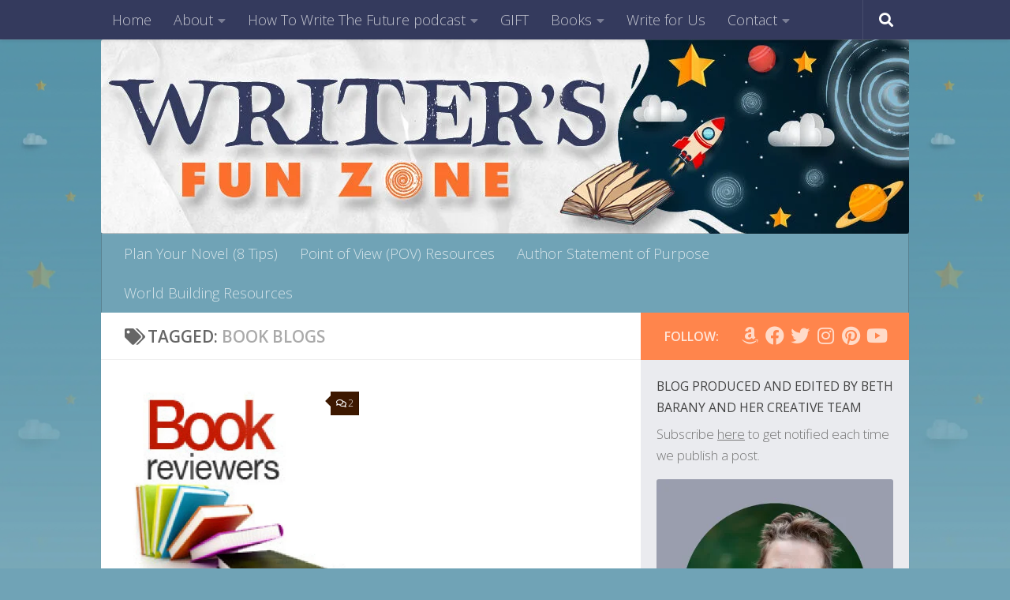

--- FILE ---
content_type: text/html; charset=UTF-8
request_url: https://writersfunzone.com/blog/tag/book-blogs/
body_size: 33477
content:
<!DOCTYPE html>
<html class="no-js" lang="en-US">
<head>
  <meta charset="UTF-8">
  <meta name="viewport" content="width=device-width, initial-scale=1.0">
  <link rel="profile" href="https://gmpg.org/xfn/11" />
  <link rel="pingback" href="https://writersfunzone.com/blog/xmlrpc.php">

  		<script type="text/javascript">
			window.flatStyles = window.flatStyles || ''

			window.lightspeedOptimizeStylesheet = function () {
				const currentStylesheet = document.querySelector( '.tcb-lightspeed-style:not([data-ls-optimized])' )

				if ( currentStylesheet ) {
					try {
						if ( currentStylesheet.sheet && currentStylesheet.sheet.cssRules ) {
							if ( window.flatStyles ) {
								if ( this.optimizing ) {
									setTimeout( window.lightspeedOptimizeStylesheet.bind( this ), 24 )
								} else {
									this.optimizing = true;

									let rulesIndex = 0;

									while ( rulesIndex < currentStylesheet.sheet.cssRules.length ) {
										const rule = currentStylesheet.sheet.cssRules[ rulesIndex ]
										/* remove rules that already exist in the page */
										if ( rule.type === CSSRule.STYLE_RULE && window.flatStyles.includes( `${rule.selectorText}{` ) ) {
											currentStylesheet.sheet.deleteRule( rulesIndex )
										} else {
											rulesIndex ++
										}
									}
									/* optimize, mark it such, move to the next file, append the styles we have until now */
									currentStylesheet.setAttribute( 'data-ls-optimized', '1' )

									window.flatStyles += currentStylesheet.innerHTML

									this.optimizing = false
								}
							} else {
								window.flatStyles = currentStylesheet.innerHTML
								currentStylesheet.setAttribute( 'data-ls-optimized', '1' )
							}
						}
					} catch ( error ) {
						console.warn( error )
					}

					if ( currentStylesheet.parentElement.tagName !== 'HEAD' ) {
						/* always make sure that those styles end up in the head */
						const stylesheetID = currentStylesheet.id;
						/**
						 * make sure that there is only one copy of the css
						 * e.g display CSS
						 */
						if ( ( ! stylesheetID || ( stylesheetID && ! document.querySelector( `head #${stylesheetID}` ) ) ) ) {
							document.head.prepend( currentStylesheet )
						} else {
							currentStylesheet.remove();
						}
					}
				}
			}

			window.lightspeedOptimizeFlat = function ( styleSheetElement ) {
				if ( document.querySelectorAll( 'link[href*="thrive_flat.css"]' ).length > 1 ) {
					/* disable this flat if we already have one */
					styleSheetElement.setAttribute( 'disabled', true )
				} else {
					/* if this is the first one, make sure he's in head */
					if ( styleSheetElement.parentElement.tagName !== 'HEAD' ) {
						document.head.append( styleSheetElement )
					}
				}
			}
		</script>
		<meta name='robots' content='index, follow, max-image-preview:large, max-snippet:-1, max-video-preview:-1' />
<script>document.documentElement.className = document.documentElement.className.replace("no-js","js");</script>

	<!-- This site is optimized with the Yoast SEO plugin v26.6 - https://yoast.com/wordpress/plugins/seo/ -->
	<title>Book Blogs Archives &#183; Writer&#039;s Fun Zone</title>
	<link rel="canonical" href="https://writersfunzone.com/blog/tag/book-blogs/" />
	<meta property="og:locale" content="en_US" />
	<meta property="og:type" content="article" />
	<meta property="og:title" content="Book Blogs Archives &#183; Writer&#039;s Fun Zone" />
	<meta property="og:url" content="https://writersfunzone.com/blog/tag/book-blogs/" />
	<meta property="og:site_name" content="Writer&#039;s Fun Zone" />
	<script type="application/ld+json" class="yoast-schema-graph">{"@context":"https://schema.org","@graph":[{"@type":"CollectionPage","@id":"https://writersfunzone.com/blog/tag/book-blogs/","url":"https://writersfunzone.com/blog/tag/book-blogs/","name":"Book Blogs Archives &#183; Writer&#039;s Fun Zone","isPartOf":{"@id":"https://writersfunzone.com/blog/#website"},"primaryImageOfPage":{"@id":"https://writersfunzone.com/blog/tag/book-blogs/#primaryimage"},"image":{"@id":"https://writersfunzone.com/blog/tag/book-blogs/#primaryimage"},"thumbnailUrl":"https://writersfunzone.com/blog/wp-content/uploads/2014/02/Book-reviewers-img.png","breadcrumb":{"@id":"https://writersfunzone.com/blog/tag/book-blogs/#breadcrumb"},"inLanguage":"en-US"},{"@type":"ImageObject","inLanguage":"en-US","@id":"https://writersfunzone.com/blog/tag/book-blogs/#primaryimage","url":"https://writersfunzone.com/blog/wp-content/uploads/2014/02/Book-reviewers-img.png","contentUrl":"https://writersfunzone.com/blog/wp-content/uploads/2014/02/Book-reviewers-img.png","width":188,"height":186},{"@type":"BreadcrumbList","@id":"https://writersfunzone.com/blog/tag/book-blogs/#breadcrumb","itemListElement":[{"@type":"ListItem","position":1,"name":"Home","item":"https://writersfunzone.com/blog/"},{"@type":"ListItem","position":2,"name":"Book Blogs"}]},{"@type":"WebSite","@id":"https://writersfunzone.com/blog/#website","url":"https://writersfunzone.com/blog/","name":"Writer's Fun Zone","description":"where we go to the edge to play and become better writers","publisher":{"@id":"https://writersfunzone.com/blog/#organization"},"potentialAction":[{"@type":"SearchAction","target":{"@type":"EntryPoint","urlTemplate":"https://writersfunzone.com/blog/?s={search_term_string}"},"query-input":{"@type":"PropertyValueSpecification","valueRequired":true,"valueName":"search_term_string"}}],"inLanguage":"en-US"},{"@type":"Organization","@id":"https://writersfunzone.com/blog/#organization","name":"Beth Barany Productions","url":"https://writersfunzone.com/blog/","logo":{"@type":"ImageObject","inLanguage":"en-US","@id":"https://writersfunzone.com/blog/#/schema/logo/image/","url":"https://writersfunzone.com/blog/wp-content/uploads/2021/05/cropped-cropped-WFZ_BANNER_DRAFT_NEW_mock_1C_w_edits.jpeg","contentUrl":"https://writersfunzone.com/blog/wp-content/uploads/2021/05/cropped-cropped-WFZ_BANNER_DRAFT_NEW_mock_1C_w_edits.jpeg","width":1024,"height":246,"caption":"Beth Barany Productions"},"image":{"@id":"https://writersfunzone.com/blog/#/schema/logo/image/"},"sameAs":["https://www.facebook.com/bethbarany/","https://x.com/BethBarany","http://www.linkedin.com/in/bethbarany/","https://www.youtube.com/c/BethBarany","https://www.instagram.com/bethbarany/"]}]}</script>
	<!-- / Yoast SEO plugin. -->


<link rel="alternate" type="application/rss+xml" title="Writer&#039;s Fun Zone &raquo; Feed" href="https://writersfunzone.com/blog/feed/" />
<link rel="alternate" type="application/rss+xml" title="Writer&#039;s Fun Zone &raquo; Comments Feed" href="https://writersfunzone.com/blog/comments/feed/" />
<link id="hu-user-gfont" href="//fonts.googleapis.com/css?family=Open+Sans:400,400italic,300italic,300,600&subset=latin,latin-ext" rel="stylesheet" type="text/css"><link rel="alternate" type="application/rss+xml" title="Writer&#039;s Fun Zone &raquo; Book Blogs Tag Feed" href="https://writersfunzone.com/blog/tag/book-blogs/feed/" />
<!-- Shareaholic - https://www.shareaholic.com -->
<link rel='preload' href='//cdn.shareaholic.net/assets/pub/shareaholic.js' as='script'/>
<script data-no-minify='1' data-cfasync='false'>
_SHR_SETTINGS = {"endpoints":{"local_recs_url":"https:\/\/writersfunzone.com\/blog\/wp-admin\/admin-ajax.php?action=shareaholic_permalink_related","ajax_url":"https:\/\/writersfunzone.com\/blog\/wp-admin\/admin-ajax.php","share_counts_url":"https:\/\/writersfunzone.com\/blog\/wp-admin\/admin-ajax.php?action=shareaholic_share_counts_api"},"site_id":"0b25602451938bc0248acd69e0ee0ac5"};
</script>
<script data-no-minify='1' data-cfasync='false' src='//cdn.shareaholic.net/assets/pub/shareaholic.js' data-shr-siteid='0b25602451938bc0248acd69e0ee0ac5' async ></script>

<!-- Shareaholic Content Tags -->
<meta name='shareaholic:site_name' content='Writer&#039;s Fun Zone' />
<meta name='shareaholic:language' content='en-US' />
<meta name='shareaholic:article_visibility' content='private' />
<meta name='shareaholic:site_id' content='0b25602451938bc0248acd69e0ee0ac5' />
<meta name='shareaholic:wp_version' content='9.7.13' />

<!-- Shareaholic Content Tags End -->
		<!-- This site uses the Google Analytics by ExactMetrics plugin v8.11.0 - Using Analytics tracking - https://www.exactmetrics.com/ -->
							<script src="//www.googletagmanager.com/gtag/js?id=G-QWC6ZHCLBJ"  data-cfasync="false" data-wpfc-render="false" async></script>
			<script data-cfasync="false" data-wpfc-render="false">
				var em_version = '8.11.0';
				var em_track_user = true;
				var em_no_track_reason = '';
								var ExactMetricsDefaultLocations = {"page_location":"https:\/\/writersfunzone.com\/blog\/tag\/book-blogs\/"};
								if ( typeof ExactMetricsPrivacyGuardFilter === 'function' ) {
					var ExactMetricsLocations = (typeof ExactMetricsExcludeQuery === 'object') ? ExactMetricsPrivacyGuardFilter( ExactMetricsExcludeQuery ) : ExactMetricsPrivacyGuardFilter( ExactMetricsDefaultLocations );
				} else {
					var ExactMetricsLocations = (typeof ExactMetricsExcludeQuery === 'object') ? ExactMetricsExcludeQuery : ExactMetricsDefaultLocations;
				}

								var disableStrs = [
										'ga-disable-G-QWC6ZHCLBJ',
									];

				/* Function to detect opted out users */
				function __gtagTrackerIsOptedOut() {
					for (var index = 0; index < disableStrs.length; index++) {
						if (document.cookie.indexOf(disableStrs[index] + '=true') > -1) {
							return true;
						}
					}

					return false;
				}

				/* Disable tracking if the opt-out cookie exists. */
				if (__gtagTrackerIsOptedOut()) {
					for (var index = 0; index < disableStrs.length; index++) {
						window[disableStrs[index]] = true;
					}
				}

				/* Opt-out function */
				function __gtagTrackerOptout() {
					for (var index = 0; index < disableStrs.length; index++) {
						document.cookie = disableStrs[index] + '=true; expires=Thu, 31 Dec 2099 23:59:59 UTC; path=/';
						window[disableStrs[index]] = true;
					}
				}

				if ('undefined' === typeof gaOptout) {
					function gaOptout() {
						__gtagTrackerOptout();
					}
				}
								window.dataLayer = window.dataLayer || [];

				window.ExactMetricsDualTracker = {
					helpers: {},
					trackers: {},
				};
				if (em_track_user) {
					function __gtagDataLayer() {
						dataLayer.push(arguments);
					}

					function __gtagTracker(type, name, parameters) {
						if (!parameters) {
							parameters = {};
						}

						if (parameters.send_to) {
							__gtagDataLayer.apply(null, arguments);
							return;
						}

						if (type === 'event') {
														parameters.send_to = exactmetrics_frontend.v4_id;
							var hookName = name;
							if (typeof parameters['event_category'] !== 'undefined') {
								hookName = parameters['event_category'] + ':' + name;
							}

							if (typeof ExactMetricsDualTracker.trackers[hookName] !== 'undefined') {
								ExactMetricsDualTracker.trackers[hookName](parameters);
							} else {
								__gtagDataLayer('event', name, parameters);
							}
							
						} else {
							__gtagDataLayer.apply(null, arguments);
						}
					}

					__gtagTracker('js', new Date());
					__gtagTracker('set', {
						'developer_id.dNDMyYj': true,
											});
					if ( ExactMetricsLocations.page_location ) {
						__gtagTracker('set', ExactMetricsLocations);
					}
										__gtagTracker('config', 'G-QWC6ZHCLBJ', {"forceSSL":"true"} );
										window.gtag = __gtagTracker;										(function () {
						/* https://developers.google.com/analytics/devguides/collection/analyticsjs/ */
						/* ga and __gaTracker compatibility shim. */
						var noopfn = function () {
							return null;
						};
						var newtracker = function () {
							return new Tracker();
						};
						var Tracker = function () {
							return null;
						};
						var p = Tracker.prototype;
						p.get = noopfn;
						p.set = noopfn;
						p.send = function () {
							var args = Array.prototype.slice.call(arguments);
							args.unshift('send');
							__gaTracker.apply(null, args);
						};
						var __gaTracker = function () {
							var len = arguments.length;
							if (len === 0) {
								return;
							}
							var f = arguments[len - 1];
							if (typeof f !== 'object' || f === null || typeof f.hitCallback !== 'function') {
								if ('send' === arguments[0]) {
									var hitConverted, hitObject = false, action;
									if ('event' === arguments[1]) {
										if ('undefined' !== typeof arguments[3]) {
											hitObject = {
												'eventAction': arguments[3],
												'eventCategory': arguments[2],
												'eventLabel': arguments[4],
												'value': arguments[5] ? arguments[5] : 1,
											}
										}
									}
									if ('pageview' === arguments[1]) {
										if ('undefined' !== typeof arguments[2]) {
											hitObject = {
												'eventAction': 'page_view',
												'page_path': arguments[2],
											}
										}
									}
									if (typeof arguments[2] === 'object') {
										hitObject = arguments[2];
									}
									if (typeof arguments[5] === 'object') {
										Object.assign(hitObject, arguments[5]);
									}
									if ('undefined' !== typeof arguments[1].hitType) {
										hitObject = arguments[1];
										if ('pageview' === hitObject.hitType) {
											hitObject.eventAction = 'page_view';
										}
									}
									if (hitObject) {
										action = 'timing' === arguments[1].hitType ? 'timing_complete' : hitObject.eventAction;
										hitConverted = mapArgs(hitObject);
										__gtagTracker('event', action, hitConverted);
									}
								}
								return;
							}

							function mapArgs(args) {
								var arg, hit = {};
								var gaMap = {
									'eventCategory': 'event_category',
									'eventAction': 'event_action',
									'eventLabel': 'event_label',
									'eventValue': 'event_value',
									'nonInteraction': 'non_interaction',
									'timingCategory': 'event_category',
									'timingVar': 'name',
									'timingValue': 'value',
									'timingLabel': 'event_label',
									'page': 'page_path',
									'location': 'page_location',
									'title': 'page_title',
									'referrer' : 'page_referrer',
								};
								for (arg in args) {
																		if (!(!args.hasOwnProperty(arg) || !gaMap.hasOwnProperty(arg))) {
										hit[gaMap[arg]] = args[arg];
									} else {
										hit[arg] = args[arg];
									}
								}
								return hit;
							}

							try {
								f.hitCallback();
							} catch (ex) {
							}
						};
						__gaTracker.create = newtracker;
						__gaTracker.getByName = newtracker;
						__gaTracker.getAll = function () {
							return [];
						};
						__gaTracker.remove = noopfn;
						__gaTracker.loaded = true;
						window['__gaTracker'] = __gaTracker;
					})();
									} else {
										console.log("");
					(function () {
						function __gtagTracker() {
							return null;
						}

						window['__gtagTracker'] = __gtagTracker;
						window['gtag'] = __gtagTracker;
					})();
									}
			</script>
							<!-- / Google Analytics by ExactMetrics -->
		<style id='wp-img-auto-sizes-contain-inline-css'>
img:is([sizes=auto i],[sizes^="auto," i]){contain-intrinsic-size:3000px 1500px}
/*# sourceURL=wp-img-auto-sizes-contain-inline-css */
</style>

<style id='wp-emoji-styles-inline-css'>

	img.wp-smiley, img.emoji {
		display: inline !important;
		border: none !important;
		box-shadow: none !important;
		height: 1em !important;
		width: 1em !important;
		margin: 0 0.07em !important;
		vertical-align: -0.1em !important;
		background: none !important;
		padding: 0 !important;
	}
/*# sourceURL=wp-emoji-styles-inline-css */
</style>
<link rel='stylesheet' id='wp-block-library-css' href='https://writersfunzone.com/blog/wp-includes/css/dist/block-library/style.min.css?ver=92678651a62fdb15d6c4c3ffb99fd942' media='all' />
<style id='global-styles-inline-css'>
:root{--wp--preset--aspect-ratio--square: 1;--wp--preset--aspect-ratio--4-3: 4/3;--wp--preset--aspect-ratio--3-4: 3/4;--wp--preset--aspect-ratio--3-2: 3/2;--wp--preset--aspect-ratio--2-3: 2/3;--wp--preset--aspect-ratio--16-9: 16/9;--wp--preset--aspect-ratio--9-16: 9/16;--wp--preset--color--black: #000000;--wp--preset--color--cyan-bluish-gray: #abb8c3;--wp--preset--color--white: #ffffff;--wp--preset--color--pale-pink: #f78da7;--wp--preset--color--vivid-red: #cf2e2e;--wp--preset--color--luminous-vivid-orange: #ff6900;--wp--preset--color--luminous-vivid-amber: #fcb900;--wp--preset--color--light-green-cyan: #7bdcb5;--wp--preset--color--vivid-green-cyan: #00d084;--wp--preset--color--pale-cyan-blue: #8ed1fc;--wp--preset--color--vivid-cyan-blue: #0693e3;--wp--preset--color--vivid-purple: #9b51e0;--wp--preset--gradient--vivid-cyan-blue-to-vivid-purple: linear-gradient(135deg,rgb(6,147,227) 0%,rgb(155,81,224) 100%);--wp--preset--gradient--light-green-cyan-to-vivid-green-cyan: linear-gradient(135deg,rgb(122,220,180) 0%,rgb(0,208,130) 100%);--wp--preset--gradient--luminous-vivid-amber-to-luminous-vivid-orange: linear-gradient(135deg,rgb(252,185,0) 0%,rgb(255,105,0) 100%);--wp--preset--gradient--luminous-vivid-orange-to-vivid-red: linear-gradient(135deg,rgb(255,105,0) 0%,rgb(207,46,46) 100%);--wp--preset--gradient--very-light-gray-to-cyan-bluish-gray: linear-gradient(135deg,rgb(238,238,238) 0%,rgb(169,184,195) 100%);--wp--preset--gradient--cool-to-warm-spectrum: linear-gradient(135deg,rgb(74,234,220) 0%,rgb(151,120,209) 20%,rgb(207,42,186) 40%,rgb(238,44,130) 60%,rgb(251,105,98) 80%,rgb(254,248,76) 100%);--wp--preset--gradient--blush-light-purple: linear-gradient(135deg,rgb(255,206,236) 0%,rgb(152,150,240) 100%);--wp--preset--gradient--blush-bordeaux: linear-gradient(135deg,rgb(254,205,165) 0%,rgb(254,45,45) 50%,rgb(107,0,62) 100%);--wp--preset--gradient--luminous-dusk: linear-gradient(135deg,rgb(255,203,112) 0%,rgb(199,81,192) 50%,rgb(65,88,208) 100%);--wp--preset--gradient--pale-ocean: linear-gradient(135deg,rgb(255,245,203) 0%,rgb(182,227,212) 50%,rgb(51,167,181) 100%);--wp--preset--gradient--electric-grass: linear-gradient(135deg,rgb(202,248,128) 0%,rgb(113,206,126) 100%);--wp--preset--gradient--midnight: linear-gradient(135deg,rgb(2,3,129) 0%,rgb(40,116,252) 100%);--wp--preset--font-size--small: 13px;--wp--preset--font-size--medium: 20px;--wp--preset--font-size--large: 36px;--wp--preset--font-size--x-large: 42px;--wp--preset--spacing--20: 0.44rem;--wp--preset--spacing--30: 0.67rem;--wp--preset--spacing--40: 1rem;--wp--preset--spacing--50: 1.5rem;--wp--preset--spacing--60: 2.25rem;--wp--preset--spacing--70: 3.38rem;--wp--preset--spacing--80: 5.06rem;--wp--preset--shadow--natural: 6px 6px 9px rgba(0, 0, 0, 0.2);--wp--preset--shadow--deep: 12px 12px 50px rgba(0, 0, 0, 0.4);--wp--preset--shadow--sharp: 6px 6px 0px rgba(0, 0, 0, 0.2);--wp--preset--shadow--outlined: 6px 6px 0px -3px rgb(255, 255, 255), 6px 6px rgb(0, 0, 0);--wp--preset--shadow--crisp: 6px 6px 0px rgb(0, 0, 0);}:where(.is-layout-flex){gap: 0.5em;}:where(.is-layout-grid){gap: 0.5em;}body .is-layout-flex{display: flex;}.is-layout-flex{flex-wrap: wrap;align-items: center;}.is-layout-flex > :is(*, div){margin: 0;}body .is-layout-grid{display: grid;}.is-layout-grid > :is(*, div){margin: 0;}:where(.wp-block-columns.is-layout-flex){gap: 2em;}:where(.wp-block-columns.is-layout-grid){gap: 2em;}:where(.wp-block-post-template.is-layout-flex){gap: 1.25em;}:where(.wp-block-post-template.is-layout-grid){gap: 1.25em;}.has-black-color{color: var(--wp--preset--color--black) !important;}.has-cyan-bluish-gray-color{color: var(--wp--preset--color--cyan-bluish-gray) !important;}.has-white-color{color: var(--wp--preset--color--white) !important;}.has-pale-pink-color{color: var(--wp--preset--color--pale-pink) !important;}.has-vivid-red-color{color: var(--wp--preset--color--vivid-red) !important;}.has-luminous-vivid-orange-color{color: var(--wp--preset--color--luminous-vivid-orange) !important;}.has-luminous-vivid-amber-color{color: var(--wp--preset--color--luminous-vivid-amber) !important;}.has-light-green-cyan-color{color: var(--wp--preset--color--light-green-cyan) !important;}.has-vivid-green-cyan-color{color: var(--wp--preset--color--vivid-green-cyan) !important;}.has-pale-cyan-blue-color{color: var(--wp--preset--color--pale-cyan-blue) !important;}.has-vivid-cyan-blue-color{color: var(--wp--preset--color--vivid-cyan-blue) !important;}.has-vivid-purple-color{color: var(--wp--preset--color--vivid-purple) !important;}.has-black-background-color{background-color: var(--wp--preset--color--black) !important;}.has-cyan-bluish-gray-background-color{background-color: var(--wp--preset--color--cyan-bluish-gray) !important;}.has-white-background-color{background-color: var(--wp--preset--color--white) !important;}.has-pale-pink-background-color{background-color: var(--wp--preset--color--pale-pink) !important;}.has-vivid-red-background-color{background-color: var(--wp--preset--color--vivid-red) !important;}.has-luminous-vivid-orange-background-color{background-color: var(--wp--preset--color--luminous-vivid-orange) !important;}.has-luminous-vivid-amber-background-color{background-color: var(--wp--preset--color--luminous-vivid-amber) !important;}.has-light-green-cyan-background-color{background-color: var(--wp--preset--color--light-green-cyan) !important;}.has-vivid-green-cyan-background-color{background-color: var(--wp--preset--color--vivid-green-cyan) !important;}.has-pale-cyan-blue-background-color{background-color: var(--wp--preset--color--pale-cyan-blue) !important;}.has-vivid-cyan-blue-background-color{background-color: var(--wp--preset--color--vivid-cyan-blue) !important;}.has-vivid-purple-background-color{background-color: var(--wp--preset--color--vivid-purple) !important;}.has-black-border-color{border-color: var(--wp--preset--color--black) !important;}.has-cyan-bluish-gray-border-color{border-color: var(--wp--preset--color--cyan-bluish-gray) !important;}.has-white-border-color{border-color: var(--wp--preset--color--white) !important;}.has-pale-pink-border-color{border-color: var(--wp--preset--color--pale-pink) !important;}.has-vivid-red-border-color{border-color: var(--wp--preset--color--vivid-red) !important;}.has-luminous-vivid-orange-border-color{border-color: var(--wp--preset--color--luminous-vivid-orange) !important;}.has-luminous-vivid-amber-border-color{border-color: var(--wp--preset--color--luminous-vivid-amber) !important;}.has-light-green-cyan-border-color{border-color: var(--wp--preset--color--light-green-cyan) !important;}.has-vivid-green-cyan-border-color{border-color: var(--wp--preset--color--vivid-green-cyan) !important;}.has-pale-cyan-blue-border-color{border-color: var(--wp--preset--color--pale-cyan-blue) !important;}.has-vivid-cyan-blue-border-color{border-color: var(--wp--preset--color--vivid-cyan-blue) !important;}.has-vivid-purple-border-color{border-color: var(--wp--preset--color--vivid-purple) !important;}.has-vivid-cyan-blue-to-vivid-purple-gradient-background{background: var(--wp--preset--gradient--vivid-cyan-blue-to-vivid-purple) !important;}.has-light-green-cyan-to-vivid-green-cyan-gradient-background{background: var(--wp--preset--gradient--light-green-cyan-to-vivid-green-cyan) !important;}.has-luminous-vivid-amber-to-luminous-vivid-orange-gradient-background{background: var(--wp--preset--gradient--luminous-vivid-amber-to-luminous-vivid-orange) !important;}.has-luminous-vivid-orange-to-vivid-red-gradient-background{background: var(--wp--preset--gradient--luminous-vivid-orange-to-vivid-red) !important;}.has-very-light-gray-to-cyan-bluish-gray-gradient-background{background: var(--wp--preset--gradient--very-light-gray-to-cyan-bluish-gray) !important;}.has-cool-to-warm-spectrum-gradient-background{background: var(--wp--preset--gradient--cool-to-warm-spectrum) !important;}.has-blush-light-purple-gradient-background{background: var(--wp--preset--gradient--blush-light-purple) !important;}.has-blush-bordeaux-gradient-background{background: var(--wp--preset--gradient--blush-bordeaux) !important;}.has-luminous-dusk-gradient-background{background: var(--wp--preset--gradient--luminous-dusk) !important;}.has-pale-ocean-gradient-background{background: var(--wp--preset--gradient--pale-ocean) !important;}.has-electric-grass-gradient-background{background: var(--wp--preset--gradient--electric-grass) !important;}.has-midnight-gradient-background{background: var(--wp--preset--gradient--midnight) !important;}.has-small-font-size{font-size: var(--wp--preset--font-size--small) !important;}.has-medium-font-size{font-size: var(--wp--preset--font-size--medium) !important;}.has-large-font-size{font-size: var(--wp--preset--font-size--large) !important;}.has-x-large-font-size{font-size: var(--wp--preset--font-size--x-large) !important;}
/*# sourceURL=global-styles-inline-css */
</style>

<style id='classic-theme-styles-inline-css'>
/*! This file is auto-generated */
.wp-block-button__link{color:#fff;background-color:#32373c;border-radius:9999px;box-shadow:none;text-decoration:none;padding:calc(.667em + 2px) calc(1.333em + 2px);font-size:1.125em}.wp-block-file__button{background:#32373c;color:#fff;text-decoration:none}
/*# sourceURL=/wp-includes/css/classic-themes.min.css */
</style>
<link rel='stylesheet' id='contact-form-7-css' href='https://writersfunzone.com/blog/wp-content/plugins/contact-form-7/includes/css/styles.css?ver=6.1.4' media='all' />
<link rel='stylesheet' id='hueman-main-style-css' href='https://writersfunzone.com/blog/wp-content/themes/hueman/assets/front/css/main.min.css?ver=3.7.27' media='all' />
<style id='hueman-main-style-inline-css'>
body { font-family:'Open Sans', Arial, sans-serif;font-size:1.13rem }@media only screen and (min-width: 720px) {
        .nav > li { font-size:1.13rem; }
      }.container-inner { max-width: 1024px; }.sidebar .widget { padding-left: 20px; padding-right: 20px; padding-top: 20px; }::selection { background-color: #ff854c; }
::-moz-selection { background-color: #ff854c; }a,a>span.hu-external::after,.themeform label .required,#flexslider-featured .flex-direction-nav .flex-next:hover,#flexslider-featured .flex-direction-nav .flex-prev:hover,.post-hover:hover .post-title a,.post-title a:hover,.sidebar.s1 .post-nav li a:hover i,.content .post-nav li a:hover i,.post-related a:hover,.sidebar.s1 .widget_rss ul li a,#footer .widget_rss ul li a,.sidebar.s1 .widget_calendar a,#footer .widget_calendar a,.sidebar.s1 .alx-tab .tab-item-category a,.sidebar.s1 .alx-posts .post-item-category a,.sidebar.s1 .alx-tab li:hover .tab-item-title a,.sidebar.s1 .alx-tab li:hover .tab-item-comment a,.sidebar.s1 .alx-posts li:hover .post-item-title a,#footer .alx-tab .tab-item-category a,#footer .alx-posts .post-item-category a,#footer .alx-tab li:hover .tab-item-title a,#footer .alx-tab li:hover .tab-item-comment a,#footer .alx-posts li:hover .post-item-title a,.comment-tabs li.active a,.comment-awaiting-moderation,.child-menu a:hover,.child-menu .current_page_item > a,.wp-pagenavi a{ color: #ff854c; }input[type="submit"],.themeform button[type="submit"],.sidebar.s1 .sidebar-top,.sidebar.s1 .sidebar-toggle,#flexslider-featured .flex-control-nav li a.flex-active,.post-tags a:hover,.sidebar.s1 .widget_calendar caption,#footer .widget_calendar caption,.author-bio .bio-avatar:after,.commentlist li.bypostauthor > .comment-body:after,.commentlist li.comment-author-admin > .comment-body:after{ background-color: #ff854c; }.post-format .format-container { border-color: #ff854c; }.sidebar.s1 .alx-tabs-nav li.active a,#footer .alx-tabs-nav li.active a,.comment-tabs li.active a,.wp-pagenavi a:hover,.wp-pagenavi a:active,.wp-pagenavi span.current{ border-bottom-color: #ff854c!important; }.sidebar.s2 .post-nav li a:hover i,
.sidebar.s2 .widget_rss ul li a,
.sidebar.s2 .widget_calendar a,
.sidebar.s2 .alx-tab .tab-item-category a,
.sidebar.s2 .alx-posts .post-item-category a,
.sidebar.s2 .alx-tab li:hover .tab-item-title a,
.sidebar.s2 .alx-tab li:hover .tab-item-comment a,
.sidebar.s2 .alx-posts li:hover .post-item-title a { color: #3d1800; }
.sidebar.s2 .sidebar-top,.sidebar.s2 .sidebar-toggle,.post-comments,.jp-play-bar,.jp-volume-bar-value,.sidebar.s2 .widget_calendar caption{ background-color: #3d1800; }.sidebar.s2 .alx-tabs-nav li.active a { border-bottom-color: #3d1800; }
.post-comments::before { border-right-color: #3d1800; }
      .search-expand,
              #nav-topbar.nav-container { background-color: #343a5d}@media only screen and (min-width: 720px) {
                #nav-topbar .nav ul { background-color: #343a5d; }
              }.is-scrolled #header .nav-container.desktop-sticky,
              .is-scrolled #header .search-expand { background-color: #343a5d; background-color: rgba(52,58,93,0.90) }.is-scrolled .topbar-transparent #nav-topbar.desktop-sticky .nav ul { background-color: #343a5d; background-color: rgba(52,58,93,0.95) }#header { background-color: rgba(163,198,211,0); }
@media only screen and (min-width: 720px) {
  #nav-header .nav ul { background-color: rgba(163,198,211,0); }
}
        #header #nav-mobile { background-color: #a3c6d3; }.is-scrolled #header #nav-mobile { background-color: #a3c6d3; background-color: rgba(163,198,211,0.90) }#nav-header.nav-container, #main-header-search .search-expand { background-color: #70a3b6; }
@media only screen and (min-width: 720px) {
  #nav-header .nav ul { background-color: #70a3b6; }
}
        #footer-bottom { background-color: #70a3b6; }img { -webkit-border-radius: 3px; border-radius: 3px; }.sidebar.expanding, .sidebar.collapsing, .sidebar .sidebar-content, .sidebar .sidebar-toggle, .container-inner > .main::before,.container-inner > .main::after { background-color: #eaebef; }@media only screen and (min-width: 480px) and (max-width: 1200px) { .s2.expanded { background-color: #eaebef; } }@media only screen and (min-width: 480px) and (max-width: 960px) { .s1.expanded { background-color: #eaebef; } }body {background: #70a3b6 url(https://writersfunzone.com/blog/wp-content/uploads/2021/09/Allcovered_writzersbackground.png) repeat left center;background-attachment:fixed;background-size: cover;}

/*# sourceURL=hueman-main-style-inline-css */
</style>
<link rel='stylesheet' id='theme-stylesheet-css' href='https://writersfunzone.com/blog/wp-content/themes/child-theme-by-web-ninja/style.css?ver=1.0' media='all' />
<link rel='stylesheet' id='hueman-font-awesome-css' href='https://writersfunzone.com/blog/wp-content/themes/hueman/assets/front/css/font-awesome.min.css?ver=3.7.27' media='all' />
<link rel='stylesheet' id='tvo-frontend-css' href='https://writersfunzone.com/blog/wp-content/plugins/thrive-ovation/tcb-bridge/frontend/css/frontend.css?ver=92678651a62fdb15d6c4c3ffb99fd942' media='all' />
<script src="https://writersfunzone.com/blog/wp-content/plugins/google-analytics-dashboard-for-wp/assets/js/frontend-gtag.min.js?ver=8.11.0" id="exactmetrics-frontend-script-js" async data-wp-strategy="async"></script>
<script data-cfasync="false" data-wpfc-render="false" id='exactmetrics-frontend-script-js-extra'>var exactmetrics_frontend = {"js_events_tracking":"true","download_extensions":"zip,mp3,mpeg,pdf,docx,pptx,xlsx,rar","inbound_paths":"[{\"path\":\"\\\/go\\\/\",\"label\":\"affiliate\"},{\"path\":\"\\\/recommend\\\/\",\"label\":\"affiliate\"}]","home_url":"https:\/\/writersfunzone.com\/blog","hash_tracking":"false","v4_id":"G-QWC6ZHCLBJ"};</script>
<script src="https://writersfunzone.com/blog/wp-includes/js/dist/hooks.min.js?ver=dd5603f07f9220ed27f1" id="wp-hooks-js"></script>
<script src="https://writersfunzone.com/blog/wp-includes/js/dist/i18n.min.js?ver=c26c3dc7bed366793375" id="wp-i18n-js"></script>
<script id="wp-i18n-js-after">
wp.i18n.setLocaleData( { 'text direction\u0004ltr': [ 'ltr' ] } );
//# sourceURL=wp-i18n-js-after
</script>
<script src="https://writersfunzone.com/blog/wp-includes/js/jquery/jquery.min.js?ver=3.7.1" id="jquery-core-js"></script>
<script src="https://writersfunzone.com/blog/wp-includes/js/jquery/jquery-migrate.min.js?ver=3.4.1" id="jquery-migrate-js"></script>
<script src="https://writersfunzone.com/blog/wp-includes/js/jquery/ui/core.min.js?ver=1.13.3" id="jquery-ui-core-js"></script>
<script src="https://writersfunzone.com/blog/wp-includes/js/jquery/ui/menu.min.js?ver=1.13.3" id="jquery-ui-menu-js"></script>
<script src="https://writersfunzone.com/blog/wp-includes/js/dist/dom-ready.min.js?ver=f77871ff7694fffea381" id="wp-dom-ready-js"></script>
<script src="https://writersfunzone.com/blog/wp-includes/js/dist/a11y.min.js?ver=cb460b4676c94bd228ed" id="wp-a11y-js"></script>
<script src="https://writersfunzone.com/blog/wp-includes/js/jquery/ui/autocomplete.min.js?ver=1.13.3" id="jquery-ui-autocomplete-js"></script>
<script src="https://writersfunzone.com/blog/wp-includes/js/imagesloaded.min.js?ver=5.0.0" id="imagesloaded-js"></script>
<script src="https://writersfunzone.com/blog/wp-includes/js/masonry.min.js?ver=4.2.2" id="masonry-js"></script>
<script src="https://writersfunzone.com/blog/wp-includes/js/jquery/jquery.masonry.min.js?ver=3.1.2b" id="jquery-masonry-js"></script>
<script id="tve_frontend-js-extra">
var tve_frontend_options = {"ajaxurl":"https://writersfunzone.com/blog/wp-admin/admin-ajax.php","is_editor_page":"","page_events":[],"is_single":"0","social_fb_app_id":"","dash_url":"https://writersfunzone.com/blog/wp-content/plugins/thrive-visual-editor/thrive-dashboard","queried_object":{"term_id":763,"taxonomy":"post_tag"},"query_vars":{"tag":"book-blogs","certificate_u":""},"$_POST":[],"translations":{"Copy":"Copy","empty_username":"ERROR: The username field is empty.","empty_password":"ERROR: The password field is empty.","empty_login":"ERROR: Enter a username or email address.","min_chars":"At least %s characters are needed","no_headings":"No headings found","registration_err":{"required_field":"\u003Cstrong\u003EError\u003C/strong\u003E: This field is required","required_email":"\u003Cstrong\u003EError\u003C/strong\u003E: Please type your email address","invalid_email":"\u003Cstrong\u003EError\u003C/strong\u003E: The email address isn&#8217;t correct","passwordmismatch":"\u003Cstrong\u003EError\u003C/strong\u003E: Password mismatch"}},"routes":{"posts":"https://writersfunzone.com/blog/wp-json/tcb/v1/posts","video_reporting":"https://writersfunzone.com/blog/wp-json/tcb/v1/video-reporting","courses":"https://writersfunzone.com/blog/wp-json/tva/v1/course_list_element","certificate_search":"https://writersfunzone.com/blog/wp-json/tva/v1/certificate/search","assessments":"https://writersfunzone.com/blog/wp-json/tva/v1/user/assessment","testimonials":"https://writersfunzone.com/blog/wp-json/tcb/v1/testimonials"},"nonce":"5f7481b05a","allow_video_src":"","google_client_id":null,"google_api_key":null,"facebook_app_id":null,"lead_generation_custom_tag_apis":["activecampaign","aweber","convertkit","drip","klicktipp","mailchimp","sendlane","zapier"],"post_request_data":[],"user_profile_nonce":"923ba53c16","ip":"3.12.161.96","current_user":[],"conditional_display":{"is_tooltip_dismissed":false}};
//# sourceURL=tve_frontend-js-extra
</script>
<script src="https://writersfunzone.com/blog/wp-content/plugins/thrive-visual-editor/editor/js/dist/modules/general.min.js?ver=10.8.5" id="tve_frontend-js"></script>
<script src="https://writersfunzone.com/blog/wp-content/plugins/thrive-ovation/tcb-bridge/frontend/js/display-testimonials-tcb.min.js?ver=10.8.5" id="display-testimonials-tcb-js"></script>
<link rel="https://api.w.org/" href="https://writersfunzone.com/blog/wp-json/" /><link rel="alternate" title="JSON" type="application/json" href="https://writersfunzone.com/blog/wp-json/wp/v2/tags/763" /><link rel="EditURI" type="application/rsd+xml" title="RSD" href="https://writersfunzone.com/blog/xmlrpc.php?rsd" />

<style>

    /* for unique landing page accent color values,  put any new css added here inside tcb-bridge/js/editor */

    /* accent color */
    #thrive-comments .tcm-color-ac,
    #thrive-comments .tcm-color-ac span {
        color: #03a9f4;
    }

    /* accent color background */
    #thrive-comments .tcm-background-color-ac,
    #thrive-comments .tcm-background-color-ac-h:hover span,
    #thrive-comments .tcm-background-color-ac-active:active {
        background-color: #03a9f4    }

    /* accent color border */
    #thrive-comments .tcm-border-color-ac {
        border-color: #03a9f4;
        outline: none;
    }

    #thrive-comments .tcm-border-color-ac-h:hover {
        border-color: #03a9f4;
    }

    #thrive-comments .tcm-border-bottom-color-ac {
        border-bottom-color: #03a9f4;
    }

    /* accent color fill*/
    #thrive-comments .tcm-svg-fill-ac {
        fill: #03a9f4;
    }

    /* accent color for general elements */

    /* inputs */
    #thrive-comments textarea:focus,
    #thrive-comments input:focus {
        border-color: #03a9f4;
        box-shadow: inset 0 0 3px#03a9f4;
    }

    /* links */
    #thrive-comments a {
        color: #03a9f4;
    }

    /*
	* buttons and login links
	* using id to override the default css border-bottom
	*/
    #thrive-comments button,
    #thrive-comments #tcm-login-up,
    #thrive-comments #tcm-login-down {
        color: #03a9f4;
        border-color: #03a9f4;
    }

    /* general buttons hover and active functionality */
    #thrive-comments button:hover,
    #thrive-comments button:focus,
    #thrive-comments button:active {
        background-color: #03a9f4    }

</style>
<style type="text/css" id="tve_global_variables">:root{--tcb-color-0:rgb(163, 198, 212);--tcb-color-0-h:197;--tcb-color-0-s:36%;--tcb-color-0-l:73%;--tcb-color-0-a:1;--tcb-color-1:rgba(0, 0, 0, 0.5);--tcb-color-1-h:0;--tcb-color-1-s:0%;--tcb-color-1-l:0%;--tcb-color-1-a:0.5;--tcb-background-author-image:url(https://secure.gravatar.com/avatar/2fb0bef9fd3da8d545d88eab8bead7ebb0c95120246ccc8674f6112cd945a6b8?s=256&d=identicon&r=g);--tcb-background-user-image:url();--tcb-background-featured-image-thumbnail:url(https://writersfunzone.com/blog/wp-content/uploads/2014/02/Book-reviewers-img.png);}</style><!-- This code is added by Analytify (7.1.3) https://analytify.io/ !-->
			<script async src="https://www.googletagmanager.com/gtag/js?id=G-VQVFGN61FD"></script>
			<script>
			window.dataLayer = window.dataLayer || [];
			function gtag(){dataLayer.push(arguments);}
			gtag('js', new Date());

			const configuration = {"anonymize_ip":"false","forceSSL":"false","allow_display_features":"false","debug_mode":true};
			const gaID = 'G-VQVFGN61FD';

			
			gtag('config', gaID, configuration);

			
			</script>

			<!-- This code is added by Analytify (7.1.3) !-->    <link rel="preload" as="font" type="font/woff2" href="https://writersfunzone.com/blog/wp-content/themes/hueman/assets/front/webfonts/fa-brands-400.woff2?v=5.15.2" crossorigin="anonymous"/>
    <link rel="preload" as="font" type="font/woff2" href="https://writersfunzone.com/blog/wp-content/themes/hueman/assets/front/webfonts/fa-regular-400.woff2?v=5.15.2" crossorigin="anonymous"/>
    <link rel="preload" as="font" type="font/woff2" href="https://writersfunzone.com/blog/wp-content/themes/hueman/assets/front/webfonts/fa-solid-900.woff2?v=5.15.2" crossorigin="anonymous"/>
  <!--[if lt IE 9]>
<script src="https://writersfunzone.com/blog/wp-content/themes/hueman/assets/front/js/ie/html5shiv-printshiv.min.js"></script>
<script src="https://writersfunzone.com/blog/wp-content/themes/hueman/assets/front/js/ie/selectivizr.js"></script>
<![endif]-->
<style>.recentcomments a{display:inline !important;padding:0 !important;margin:0 !important;}</style><style>.recentcomments a{display:inline !important;padding:0 !important;margin:0 !important;}</style><link rel="icon" href="https://writersfunzone.com/blog/wp-content/uploads/2021/05/cropped-favicon.png" sizes="32x32" />
<link rel="icon" href="https://writersfunzone.com/blog/wp-content/uploads/2021/05/cropped-favicon.png" sizes="192x192" />
<link rel="apple-touch-icon" href="https://writersfunzone.com/blog/wp-content/uploads/2021/05/cropped-favicon.png" />
<meta name="msapplication-TileImage" content="https://writersfunzone.com/blog/wp-content/uploads/2021/05/cropped-favicon.png" />
		<style id="wp-custom-css">
			@media only screen and (max-width: 719px) {
.nav ul li {
    font-size: 1rem;
}
.nav>li {
    font-size: 1em;
}
}		</style>
		</head>

<body class="archive tag tag-book-blogs tag-763 wp-embed-responsive wp-theme-hueman wp-child-theme-child-theme-by-web-ninja col-2cl full-width topbar-enabled mobile-sidebar-hide-s2 header-desktop-sticky header-mobile-sticky hueman-3-7-27-with-child-theme chrome tve-theme-">
<div id="wrapper">
  <a class="screen-reader-text skip-link" href="#content">Skip to content</a>
  
  <header id="header" class="specific-mobile-menu-on one-mobile-menu mobile_menu header-ads-desktop  topbar-transparent has-header-img">
        <nav class="nav-container group mobile-menu mobile-sticky " id="nav-mobile" data-menu-id="header-1">
  <div class="mobile-title-logo-in-header"><p class="site-title">                  <a class="custom-logo-link" href="https://writersfunzone.com/blog/" rel="home" title="Writer&#039;s Fun Zone | Home page">Writer&#039;s Fun Zone</a>                </p></div>
        
                    <!-- <div class="ham__navbar-toggler collapsed" aria-expanded="false">
          <div class="ham__navbar-span-wrapper">
            <span class="ham-toggler-menu__span"></span>
          </div>
        </div> -->
        <button class="ham__navbar-toggler-two collapsed" title="Menu" aria-expanded="false">
          <span class="ham__navbar-span-wrapper">
            <span class="line line-1"></span>
            <span class="line line-2"></span>
            <span class="line line-3"></span>
          </span>
        </button>
            
      <div class="nav-text"></div>
      <div class="nav-wrap container">
                  <ul class="nav container-inner group mobile-search">
                            <li>
                  <form role="search" method="get" class="search-form" action="https://writersfunzone.com/blog/">
				<label>
					<span class="screen-reader-text">Search for:</span>
					<input type="search" class="search-field" placeholder="Search &hellip;" value="" name="s" />
				</label>
				<input type="submit" class="search-submit" value="Search" />
			</form>                </li>
                      </ul>
                <ul id="menu-mobile-menu" class="nav container-inner group"><li id="menu-item-24396" class="menu-item menu-item-type-custom menu-item-object-custom menu-item-home menu-item-24396"><a href="https://writersfunzone.com/blog/">Home</a></li>
<li id="menu-item-24397" class="menu-item menu-item-type-post_type menu-item-object-page menu-item-has-children menu-item-24397"><a href="https://writersfunzone.com/blog/about-wfz/">About</a>
<ul class="sub-menu">
	<li id="menu-item-24398" class="menu-item menu-item-type-custom menu-item-object-custom menu-item-24398"><a href="https://writersfunzone.com/blog/about-wfz/">About Us</a></li>
	<li id="menu-item-25567" class="menu-item menu-item-type-custom menu-item-object-custom menu-item-25567"><a href="https://writersfunzone.com/blog/podcast/">Podcast: How To Write The Future</a></li>
	<li id="menu-item-24399" class="menu-item menu-item-type-custom menu-item-object-custom menu-item-24399"><a href="https://writersfunzone.com/blog/category/podcast/" title="Interviews and Podcasts for Fiction Writers">Podcasts + Interviews</a></li>
</ul>
</li>
<li id="menu-item-24400" class="menu-item menu-item-type-custom menu-item-object-custom menu-item-has-children menu-item-24400"><a href="https://writersfunzone.com/blog/4-stages-writing-novel/">Courses</a>
<ul class="sub-menu">
	<li id="menu-item-24402" class="menu-item menu-item-type-post_type menu-item-object-page menu-item-24402"><a href="https://writersfunzone.com/blog/services/">How We Help Fiction Writers</a></li>
	<li id="menu-item-24403" class="menu-item menu-item-type-post_type menu-item-object-page menu-item-24403"><a href="https://writersfunzone.com/blog/your-writer-discovery-mini-course/" title="Writer Discovery Mini-Course">Writer Discovery Mini-Course (Free)</a></li>
	<li id="menu-item-24404" class="menu-item menu-item-type-custom menu-item-object-custom menu-item-24404"><a href="https://wp.me/p13IRf-42B">8 Tips to Plan Your Novel</a></li>
	<li id="menu-item-24405" class="menu-item menu-item-type-post_type menu-item-object-page menu-item-24405"><a href="https://writersfunzone.com/blog/deep-pov-training/">Mastering Deep Point of View Webinar Training</a></li>
	<li id="menu-item-24406" class="menu-item menu-item-type-post_type menu-item-object-page menu-item-24406"><a href="https://writersfunzone.com/blog/scrivener-webinar/">Scrivener Training for Beginners</a></li>
	<li id="menu-item-24407" class="menu-item menu-item-type-custom menu-item-object-custom menu-item-24407"><a href="https://school.bethbarany.com/">All Home Study Courses</a></li>
	<li id="menu-item-24416" class="menu-item menu-item-type-custom menu-item-object-custom menu-item-24416"><a href="https://coaching.bethbarany.com/" title="Group mentorship program for genre fiction novelists">Edit Your Novel in a Group</a></li>
</ul>
</li>
<li id="menu-item-24408" class="menu-item menu-item-type-post_type menu-item-object-page menu-item-has-children menu-item-24408"><a href="https://writersfunzone.com/blog/plan-your-novel-like-a-pro-and-have-fun-doing-it/" title="Plan Your Novel Like A Pro: And Have Fun Doing It! (The Book!)">Books</a>
<ul class="sub-menu">
	<li id="menu-item-24409" class="menu-item menu-item-type-post_type menu-item-object-page menu-item-24409"><a href="https://writersfunzone.com/blog/10-ways-to-generate-ideas-while-stuck-inside/" title="10 Ways to Generate Ideas While Stuck Inside, free e-book">Free Book</a></li>
	<li id="menu-item-24410" class="menu-item menu-item-type-custom menu-item-object-custom menu-item-24410"><a href="https://writersfunzone.com/blog/plan-your-novel-like-a-pro-and-have-fun-doing-it/">Plan Your Novel Like A Pro</a></li>
	<li id="menu-item-24411" class="menu-item menu-item-type-custom menu-item-object-custom menu-item-24411"><a href="https://writersfunzone.com/blog/mastering-deep-point-of-view-by-alice-gaines/">Mastering Deep Point of View (Editor)</a></li>
	<li id="menu-item-24412" class="menu-item menu-item-type-custom menu-item-object-custom menu-item-24412"><a href="https://writersfunzone.com/blog/resources/twitter-authors-social-media-book-marketing-strategies-shy-writers/">Twitter for Authors</a></li>
	<li id="menu-item-24413" class="menu-item menu-item-type-custom menu-item-object-custom menu-item-24413"><a href="https://writersfunzone.com/blog/writing-romance-the-ultimate-guide-on-craft-creation-and-industry-connections-revised-edition/">Writing Romance (editor)</a></li>
	<li id="menu-item-24414" class="menu-item menu-item-type-post_type menu-item-object-page menu-item-24414"><a href="https://writersfunzone.com/blog/overcome-writers-block-a-self-guided-creative-writing-class-to-get-you-writing-again/" title="Overcome Writer’s Block: A Self-Guided Creative Writing Class to Get You Writing Again">Overcome Writer&#8217;s Block</a></li>
</ul>
</li>
<li id="menu-item-24417" class="menu-item menu-item-type-custom menu-item-object-custom menu-item-24417"><a href="https://writersfunzone.com/blog/guest-columnists-welcome/" title="Write for Writer’s Fun Zone! Go here for the writer’s guidelines.">Write for Us</a></li>
<li id="menu-item-24418" class="menu-item menu-item-type-post_type menu-item-object-page menu-item-has-children menu-item-24418"><a href="https://writersfunzone.com/blog/contact-beth/" title="Contact Beth Barany, Editor, Coach, Teacher">Contact</a>
<ul class="sub-menu">
	<li id="menu-item-24643" class="menu-item menu-item-type-post_type menu-item-object-page menu-item-24643"><a href="https://writersfunzone.com/blog/talk-to-a-writing-coach/">Talk to a Writing Coach</a></li>
	<li id="menu-item-24419" class="menu-item menu-item-type-custom menu-item-object-custom menu-item-24419"><a href="https://writersfunzone.com/blog/contact-beth/#signup" title="Subscribe to Writer’s Fun Zone">Subscribe</a></li>
	<li id="menu-item-24420" class="menu-item menu-item-type-post_type menu-item-object-page menu-item-24420"><a href="https://writersfunzone.com/blog/recommended-partners/">Recommended Partners</a></li>
	<li id="menu-item-24421" class="menu-item menu-item-type-post_type menu-item-object-page menu-item-privacy-policy menu-item-24421"><a rel="privacy-policy" href="https://writersfunzone.com/blog/privacy-policy/">Privacy Policy</a></li>
</ul>
</li>
<li id="menu-item-24422" class="menu-item menu-item-type-custom menu-item-object-custom menu-item-has-children menu-item-24422"><a href="#">Writing Guides</a>
<ul class="sub-menu">
	<li id="menu-item-24423" class="menu-item menu-item-type-post_type menu-item-object-post menu-item-24423"><a href="https://writersfunzone.com/blog/2019/03/06/8-tips-planning-novel/">Plan Your Novel (8 Tips)</a></li>
	<li id="menu-item-24425" class="menu-item menu-item-type-post_type menu-item-object-page menu-item-24425"><a href="https://writersfunzone.com/blog/4-stages-writing-novel/">The 4 Stages of Writing a Novel</a></li>
	<li id="menu-item-24426" class="menu-item menu-item-type-post_type menu-item-object-post menu-item-24426"><a href="https://writersfunzone.com/blog/2019/10/27/resources-on-point-of-view-pov/">Point of View (POV) Resources</a></li>
	<li id="menu-item-24427" class="menu-item menu-item-type-post_type menu-item-object-post menu-item-24427"><a href="https://writersfunzone.com/blog/2011/01/04/your-clear-message-get-your-potential-readers-curious-now/">Author Statement Of Purpose</a></li>
</ul>
</li>
</ul>      </div>
</nav><!--/#nav-topbar-->  
        <nav class="nav-container group desktop-menu desktop-sticky " id="nav-topbar" data-menu-id="header-2">
    <div class="nav-text"></div>
  <div class="topbar-toggle-down">
    <i class="fas fa-angle-double-down" aria-hidden="true" data-toggle="down" title="Expand menu"></i>
    <i class="fas fa-angle-double-up" aria-hidden="true" data-toggle="up" title="Collapse menu"></i>
  </div>
  <div class="nav-wrap container">
    <ul id="menu-primary-menu" class="nav container-inner group"><li id="menu-item-10052" class="menu-item menu-item-type-custom menu-item-object-custom menu-item-home menu-item-10052"><a href="https://writersfunzone.com/blog/">Home</a></li>
<li id="menu-item-10054" class="menu-item menu-item-type-post_type menu-item-object-page menu-item-has-children menu-item-10054"><a href="https://writersfunzone.com/blog/about-wfz/">About</a>
<ul class="sub-menu">
	<li id="menu-item-22749" class="menu-item menu-item-type-custom menu-item-object-custom menu-item-has-children menu-item-22749"><a href="https://writersfunzone.com/blog/about-wfz/">About Us</a>
	<ul class="sub-menu">
		<li id="menu-item-16091" class="menu-item menu-item-type-post_type menu-item-object-page menu-item-16091"><a href="https://writersfunzone.com/blog/services/">How We Help Fiction Writers</a></li>
		<li id="menu-item-23676" class="menu-item menu-item-type-custom menu-item-object-custom menu-item-23676"><a href="https://coaching.bethbarany.com/" title="Group mentorship program for genre fiction novelists">Edit Your Novel mastermind group</a></li>
	</ul>
</li>
	<li id="menu-item-19422" class="menu-item menu-item-type-post_type menu-item-object-page menu-item-19422"><a href="https://writersfunzone.com/blog/recommended-partners/">Recommended Partners</a></li>
	<li id="menu-item-21228" class="menu-item menu-item-type-custom menu-item-object-custom menu-item-21228"><a href="https://writersfunzone.com/blog/category/podcast/" title="Interviews and Podcasts for Fiction Writers">Interviews &#038; Media</a></li>
</ul>
</li>
<li id="menu-item-25568" class="menu-item menu-item-type-custom menu-item-object-custom menu-item-has-children menu-item-25568"><a href="https://writersfunzone.com/blog/podcast/">How To Write The Future podcast</a>
<ul class="sub-menu">
	<li id="menu-item-27144" class="menu-item menu-item-type-custom menu-item-object-custom menu-item-27144"><a href="https://writersfunzone.com/blog/category/how-to-write-the-future-podcast/">List of Episodes</a></li>
	<li id="menu-item-27690" class="menu-item menu-item-type-custom menu-item-object-custom menu-item-27690"><a href="https://writersfunzone.com/blog/?s=story+success+clinic">Story Success Clinics</a></li>
</ul>
</li>
<li id="menu-item-28753" class="menu-item menu-item-type-post_type menu-item-object-page menu-item-28753"><a href="https://writersfunzone.com/blog/ready-to-edit-your-novel-checklist/" title="Ready to edit your novel checklist">GIFT</a></li>
<li id="menu-item-21060" class="menu-item menu-item-type-post_type menu-item-object-page menu-item-has-children menu-item-21060"><a href="https://writersfunzone.com/blog/plan-your-novel-like-a-pro-and-have-fun-doing-it/" title="Plan Your Novel Like A Pro: And Have Fun Doing It! (The Book!)">Books</a>
<ul class="sub-menu">
	<li id="menu-item-21083" class="menu-item menu-item-type-custom menu-item-object-custom menu-item-21083"><a href="https://writersfunzone.com/blog/plan-your-novel-like-a-pro-and-have-fun-doing-it/">Plan Your Novel Like A Pro</a></li>
	<li id="menu-item-20265" class="menu-item menu-item-type-custom menu-item-object-custom menu-item-20265"><a href="https://writersfunzone.com/blog/mastering-deep-point-of-view-by-alice-gaines/">Mastering Deep Point of View (Editor)</a></li>
	<li id="menu-item-23061" class="menu-item menu-item-type-post_type menu-item-object-page menu-item-23061"><a href="https://writersfunzone.com/blog/overcome-writers-block-a-self-guided-creative-writing-class-to-get-you-writing-again/" title="Overcome Writer&#8217;s Block: A Self-Guided Creative Writing Class to Get You Writing Again">Overcome Writer&#8217;s Block</a></li>
</ul>
</li>
<li id="menu-item-10056" class="menu-item menu-item-type-custom menu-item-object-custom menu-item-10056"><a href="https://writersfunzone.com/blog/guest-columnists-welcome/" title="Write for Writer&#8217;s Fun Zone! Go here for the writer&#8217;s guidelines.">Write for Us</a></li>
<li id="menu-item-10064" class="menu-item menu-item-type-post_type menu-item-object-page menu-item-has-children menu-item-10064"><a href="https://writersfunzone.com/blog/contact-beth/" title="Contact Beth Barany, Editor, Coach, Teacher">Contact</a>
<ul class="sub-menu">
	<li id="menu-item-24642" class="menu-item menu-item-type-post_type menu-item-object-page menu-item-24642"><a href="https://writersfunzone.com/blog/talk-to-a-writing-coach/">Talk to a Writing Coach</a></li>
	<li id="menu-item-28848" class="menu-item menu-item-type-post_type menu-item-object-page menu-item-28848"><a href="https://writersfunzone.com/blog/newsletter-faq/">Newsletter FAQ</a></li>
	<li id="menu-item-18454" class="menu-item menu-item-type-custom menu-item-object-custom menu-item-18454"><a href="https://writersfunzone.com/blog/contact-beth/#signup" title="Subscribe to Writer&#8217;s Fun Zone">Subscribe to WFZ blog</a></li>
	<li id="menu-item-25993" class="menu-item menu-item-type-custom menu-item-object-custom menu-item-25993"><a href="https://writersfunzone.com/blog/creativity-sparks-newsletter/">Subscribe to the Creativity Sparks newsletter</a></li>
	<li id="menu-item-19176" class="menu-item menu-item-type-post_type menu-item-object-page menu-item-privacy-policy menu-item-19176"><a rel="privacy-policy" href="https://writersfunzone.com/blog/privacy-policy/">Privacy Policy</a></li>
</ul>
</li>
</ul>  </div>
      <div id="topbar-header-search" class="container">
      <div class="container-inner">
        <button class="toggle-search"><i class="fas fa-search"></i></button>
        <div class="search-expand">
          <div class="search-expand-inner"><form role="search" method="get" class="search-form" action="https://writersfunzone.com/blog/">
				<label>
					<span class="screen-reader-text">Search for:</span>
					<input type="search" class="search-field" placeholder="Search &hellip;" value="" name="s" />
				</label>
				<input type="submit" class="search-submit" value="Search" />
			</form></div>
        </div>
      </div><!--/.container-inner-->
    </div><!--/.container-->
  
</nav><!--/#nav-topbar-->  
  <div class="container group">
        <div class="container-inner">

                <div id="header-image-wrap">
              <div class="group hu-pad central-header-zone">
                                                          <div id="header-widgets">
                                                </div><!--/#header-ads-->
                                </div>

              <a href="https://writersfunzone.com/blog/" rel="home"><img src="https://writersfunzone.com/blog/wp-content/uploads/2021/05/cropped-cropped-WFZ_BANNER_DRAFT_NEW_mock_1C_w_edits.jpeg" width="1024" height="246" alt="" class="new-site-image" srcset="https://writersfunzone.com/blog/wp-content/uploads/2021/05/cropped-cropped-WFZ_BANNER_DRAFT_NEW_mock_1C_w_edits.jpeg 1024w, https://writersfunzone.com/blog/wp-content/uploads/2021/05/cropped-cropped-WFZ_BANNER_DRAFT_NEW_mock_1C_w_edits-300x72.jpeg 300w, https://writersfunzone.com/blog/wp-content/uploads/2021/05/cropped-cropped-WFZ_BANNER_DRAFT_NEW_mock_1C_w_edits-768x185.jpeg 768w, https://writersfunzone.com/blog/wp-content/uploads/2021/05/cropped-cropped-WFZ_BANNER_DRAFT_NEW_mock_1C_w_edits-640x154.jpeg 640w" sizes="(max-width: 1024px) 100vw, 1024px" decoding="async" /></a>          </div>
      
                <nav class="nav-container group desktop-menu " id="nav-header" data-menu-id="header-3">
    <div class="nav-text"><!-- put your mobile menu text here --></div>

  <div class="nav-wrap container">
        <ul id="menu-secondary-menu" class="nav container-inner group"><li id="menu-item-19777" class="menu-item menu-item-type-custom menu-item-object-custom menu-item-19777"><a href="http://wp.me/p13IRf-42B">Plan Your Novel (8 Tips)</a></li>
<li id="menu-item-22345" class="menu-item menu-item-type-post_type menu-item-object-post menu-item-22345"><a href="https://writersfunzone.com/blog/2019/10/27/resources-on-point-of-view-pov/">Point of View (POV) Resources</a></li>
<li id="menu-item-23891" class="menu-item menu-item-type-post_type menu-item-object-post menu-item-23891"><a href="https://writersfunzone.com/blog/2011/01/04/your-clear-message-get-your-potential-readers-curious-now/" title="Your Clear Message: Get Your Potential Readers Curious Now by Beth Barany">Author Statement of Purpose</a></li>
<li id="menu-item-24851" class="menu-item menu-item-type-post_type menu-item-object-page menu-item-24851"><a href="https://writersfunzone.com/blog/world-building-resources-for-fiction-writers/" title="World Building Resources for Fiction Writers">World Building Resources</a></li>
</ul>  </div>
</nav><!--/#nav-header-->      
    </div><!--/.container-inner-->
      </div><!--/.container-->

</header><!--/#header-->
  
  <div class="container" id="page">
    <div class="container-inner">
            <div class="main">
        <div class="main-inner group">
          
              <main class="content" id="content">
              <div class="page-title hu-pad group">
          	    		<h1><i class="fas fa-tags"></i>Tagged: <span>Book Blogs </span></h1>
    	
    </div><!--/.page-title-->
          <div class="hu-pad group">
            
  <div id="grid-wrapper" class="post-list group">
    <div class="post-row">        <article id="post-2289" class="group grid-item post-2289 post type-post status-publish format-standard has-post-thumbnail hentry category-author-career category-book-marketing category-book-reviews tag-beth-barany tag-book-blogs tag-book-marketing tag-book-reviews tag-facebook tag-fiction tag-independently-published-authors tag-indie-authors tag-savvy-authors tag-self-published-novelists tag-self-published-authors tag-self-publishing tag-twitter tag-ya-fantasy">
	<div class="post-inner post-hover">
      		<div class="post-thumbnail">
  			<a href="https://writersfunzone.com/blog/2011/02/28/indie-authors-top-2-tips-to-selling-books/">
            				<img  width="340" height="340"  src="[data-uri]" data-src="https://writersfunzone.com/blog/wp-content/uploads/2014/02/Book-reviewers-img-720x720.png"  class="attachment-thumb-large size-thumb-large wp-post-image" alt="" decoding="async" data-srcset="https://writersfunzone.com/blog/wp-content/uploads/2014/02/Book-reviewers-img-720x720.png 720w, https://writersfunzone.com/blog/wp-content/uploads/2014/02/Book-reviewers-img-150x150.png 150w, https://writersfunzone.com/blog/wp-content/uploads/2014/02/Book-reviewers-img-160x160.png 160w, https://writersfunzone.com/blog/wp-content/uploads/2014/02/Book-reviewers-img-520x520.png 520w" data-sizes="(max-width: 340px) 100vw, 340px" />  				  				  				  			</a>
  			  				<a class="post-comments" href="https://writersfunzone.com/blog/2011/02/28/indie-authors-top-2-tips-to-selling-books/#comments"><i class="far fa-comments"></i>2</a>
  			  		</div><!--/.post-thumbnail-->
          		<div class="post-meta group">
          			  <p class="post-category"><a href="https://writersfunzone.com/blog/category/author-career/" rel="category tag">Author Career</a> / <a href="https://writersfunzone.com/blog/category/book-marketing/" rel="category tag">book marketing</a> / <a href="https://writersfunzone.com/blog/category/book-reviews/" rel="category tag">Book Reviews</a></p>
                  			  <p class="post-date">
  <time class="published updated" datetime="2011-02-28 03:00:51">February 28, 2011</time>
</p>

  <p class="post-byline" style="display:none">&nbsp;by    <span class="vcard author">
      <span class="fn"><a href="https://writersfunzone.com/blog/author/beth-barany/" title="Posts by Beth Barany" rel="author">Beth Barany</a></span>
    </span> &middot; Published <span class="published">February 28, 2011</span>
      </p>
          		</div><!--/.post-meta-->
    		<h2 class="post-title entry-title">
			<a href="https://writersfunzone.com/blog/2011/02/28/indie-authors-top-2-tips-to-selling-books/" rel="bookmark">INDIE AUTHORS: Top 2 Tips to Selling Books</a>
		</h2><!--/.post-title-->

				<div class="entry excerpt entry-summary">
			<div style='display:none;' class='shareaholic-canvas' data-app='share_buttons' data-title='INDIE AUTHORS: Top 2 Tips to Selling Books' data-link='https://writersfunzone.com/blog/2011/02/28/indie-authors-top-2-tips-to-selling-books/' data-app-id-name='category_above_content'></div><p>Welcome to my weekly series on Resources for Indie Authors. Yes, these tips and strategies apply to all authors! We want to sell books, right? But we&#8217;re anxious about how to actually make that&#46;&#46;&#46;</p>
<div style='display:none;' class='shareaholic-canvas' data-app='share_buttons' data-title='INDIE AUTHORS: Top 2 Tips to Selling Books' data-link='https://writersfunzone.com/blog/2011/02/28/indie-authors-top-2-tips-to-selling-books/' data-app-id-name='category_below_content'></div>		</div><!--/.entry-->
		
	</div><!--/.post-inner-->
</article><!--/.post-->
    </div>  </div><!--/.post-list-->

<nav class="pagination group">
			<ul class="group">
			<li class="prev left"></li>
			<li class="next right"></li>
		</ul>
	</nav><!--/.pagination-->
          </div><!--/.hu-pad-->
            </main><!--/.content-->
          

	<div class="sidebar s1 collapsed" data-position="right" data-layout="col-2cl" data-sb-id="s1">

		<button class="sidebar-toggle" title="Expand Sidebar"><i class="fas sidebar-toggle-arrows"></i></button>

		<div class="sidebar-content">

			           			<div class="sidebar-top group">
                        <p>Follow:</p>                    <ul class="social-links"><li><a rel="nofollow noopener noreferrer" class="social-tooltip"  title="Follow us on Amazon" aria-label="Follow us on Amazon" href="http://amazon.com/Beth-Barany/e/B002F90RKM/" target="_blank"  style="color:rgba(255,255,255,0.7)"><i class="fab fa-amazon"></i></a></li><li><a rel="nofollow noopener noreferrer" class="social-tooltip"  title="Follow WFZ on Facebook" aria-label="Follow WFZ on Facebook" href="https://www.facebook.com/writersfunzoneblog/" target="_blank"  style="color:rgba(255,255,255,0.7)"><i class="fab fa-facebook"></i></a></li><li><a rel="nofollow noopener noreferrer" class="social-tooltip"  title="Follow us on Twitter" aria-label="Follow us on Twitter" href="https://twitter.com/BethBarany" target="_blank"  style="color:rgba(255,255,255,0.7)"><i class="fab fa-twitter"></i></a></li><li><a rel="nofollow noopener noreferrer" class="social-tooltip"  title="Follow WFZ on Instagram" aria-label="Follow WFZ on Instagram" href="https://www.instagram.com/writersfunzoneblog/" target="_blank"  style="color:rgba(255,255,255,0.7)"><i class="fab fa-instagram"></i></a></li><li><a rel="nofollow noopener noreferrer" class="social-tooltip"  title="Follow us on Pinterest" aria-label="Follow us on Pinterest" href="https://www.pinterest.com/bethbarany/" target="_blank"  style="color:rgba(255,255,255,0.7)"><i class="fab fa-pinterest"></i></a></li><li><a rel="nofollow noopener noreferrer" class="social-tooltip"  title="Follow us on Youtube" aria-label="Follow us on Youtube" href="https://www.youtube.com/@BethBarany" target="_blank" ><i class="fab fa-youtube"></i></a></li></ul>  			</div>
			
			
			
			<div id="text-282408701" class="widget widget_text"><h3 class="widget-title">BLOG PRODUCED AND EDITED BY BETH BARANY AND HER CREATIVE TEAM</h3>			<div class="textwidget"><p>Subscribe <a href="https://writersfunzone.com/blog/contact-beth/#signup" target="_blank"> here</a> to get notified each time we publish a post.</p>
<p data-wp-editing="1"><a href="https://writersfunzone.com/blog/wp-content/uploads/2023/08/beth-barany-300px_frame_getresponse.png"><img loading="lazy" decoding="async" class="aligncenter wp-image-24956 size-full" src="https://writersfunzone.com/blog/wp-content/uploads/2023/08/beth-barany-300px_frame_getresponse.png" alt="" width="400" height="400" /></a>Welcome to the Writer&#8217;s Fun Zone, a blog for creative writers by Beth Barany, fiction writing teacher and novelist.</p>
<p>Articles by creative writers like you.</p>
<p><a href="https://writersfunzone.com/blog/guest-columnists-welcome/" target="_blank" rel="noopener">Write for us.</a></p>
<p><a href="https://writersfunzone.com/blog/podcast/" target="_blank" rel="noopener">Check out the How To Write The Future podcast.</a></p>
<p><a href="https://writersfunzone.com/blog/plan-your-novel-like-a-pro-and-have-fun-doing-it/" target="_blank" rel="noopener">Check out the books.</a></p>
<p><a href="https://writersfunzone.com/blog/talk-to-a-writing-coach/" target="_blank" rel="noopener">Check out how to get 1-1 coaching with Beth.</a></p>
<p><a href="https://writersfunzone.com/blog/contact-beth/#signup" target="_blank"> Subscribe to the blog.</a></p>
</div>
		</div><div id="custom_html-8" class="widget_text widget widget_custom_html"><h3 class="widget-title">WANT TO START WRITING BUT NOT SURE HOW?</h3><div class="textwidget custom-html-widget"><p>Subscribe to Writer's Fun Zone blog for resources, inspiration, and free resources: 
</p>
<script type="text/javascript" src="https://app.getresponse.com/view_webform_v2.js?u=Shp&webforms_id=GgXdu" data-webform-id="GgXdu"></script>
<strong>Get these goodies: </strong>
<ol><li>1. <strong>On Author Mindset: "The 12 Stages of the Writer's Adventure" report</strong>;</li>
<li>2. <strong>On Getting Started with Your Writing: "Free Writer Discovery Mini-Course"</strong>.</li>
<li>3. <strong>On Finding Your Next Step: "The 4 Stages of Writing a Novel"</strong>;</li></ol>
<br />
<p><strong>BONUS</strong></p>

As a bonus, you will also be subscribed to the <strong>CreativitySparks (tm) newsletter</strong>, full of tips and tools for novelists building a successful career. (Sent 1-2 times per week) By <a title="Beth Barany, Editor and Publisher of the Writer's Fun Zone, and a Creativity Coaching for Writers, and a novelist herself"  href="http://bethbarany.com/index.html" target="_blank"><b>Beth Barany</b></a>, Editor and Publisher of the Writer's Fun Zone, and a Creativity Coaching for Writers, and a novelist herself. </div></div><div id="media_image-7" class="widget widget_media_image"><h3 class="widget-title">How To Write The Future podcast</h3><a href="https://writersfunzone.com/blog/podcast/"><img width="300" height="300" src="https://writersfunzone.com/blog/wp-content/uploads/2022/08/PODCAST-LOGO_HOW-TO-WRITE-THE-FUTURE_v03-800-×-800-px-300x300.png" class="image wp-image-25440  attachment-medium size-medium" alt="" style="max-width: 100%; height: auto;" decoding="async" loading="lazy" srcset="https://writersfunzone.com/blog/wp-content/uploads/2022/08/PODCAST-LOGO_HOW-TO-WRITE-THE-FUTURE_v03-800-×-800-px-300x300.png 300w, https://writersfunzone.com/blog/wp-content/uploads/2022/08/PODCAST-LOGO_HOW-TO-WRITE-THE-FUTURE_v03-800-×-800-px-768x768.png 768w, https://writersfunzone.com/blog/wp-content/uploads/2022/08/PODCAST-LOGO_HOW-TO-WRITE-THE-FUTURE_v03-800-×-800-px-640x640.png 640w, https://writersfunzone.com/blog/wp-content/uploads/2022/08/PODCAST-LOGO_HOW-TO-WRITE-THE-FUTURE_v03-800-×-800-px-80x80.png 80w, https://writersfunzone.com/blog/wp-content/uploads/2022/08/PODCAST-LOGO_HOW-TO-WRITE-THE-FUTURE_v03-800-×-800-px-320x320.png 320w, https://writersfunzone.com/blog/wp-content/uploads/2022/08/PODCAST-LOGO_HOW-TO-WRITE-THE-FUTURE_v03-800-×-800-px.png 800w" sizes="auto, (max-width: 300px) 100vw, 300px" /></a></div><div id="text-282408668" class="widget widget_text"><h3 class="widget-title">Ready to finish your book but not sure how?</h3>			<div class="textwidget"><p>Beth Barany helps authors get their <b>books completed</b> and out into the world, into the hands of their readers.</p>
<p><img src="https://writersfunzone.com/blog/wp-content/uploads/2023/08/beth-barany-300px_frame_getresponse.png" align="left"/></p>
<p align="right"> Creativity Coach for Writers, NLP Master Practitioner, and Master Teacher, <strong><a title="Beth Barany, Creativity Coach for Writers, NLP Master Practitioner, and Master Teacher" href="https://www.bethbarany.com" target="_blank">Beth Barany</a></strong> has been there and knows how hard it can be to take your idea and turn it into a real book, that people will actually be interested, and even yearning, to read.
</p>
<p>She walks the talk, as her clients like to say. She is the author of the 2012 award-winning young adult fantasy novel <strong><em><a href="https://author.bethbarany.com/" target="_blank">Henrietta The Dragon Slayer</a></em></strong>, as well as the author of the bestselling <strong><a href="https://books2read.com/writersadventureguide" target="_blank">nonfiction books for authors and aspiring authors.</a></strong>
</p>
<p><strong>Ready to finish your book but not sure how?</strong></p>
<p><strong><a href="https://bethbarany.com/work-with-me/" target="_blank">Hire Beth to help you</a></strong> or take a class at <strong><a href="https://school.bethbarany.com/" target="_blank">Barany School of Fiction</a></strong>. Or join her <strong><a href="https://coaching.bethbarany.com/" target="_blank">Group Coaching Program</a></strong>.</p>
<p><strong>Still have questions? <a href="https://writersfunzone.com/blog/contact-beth/" target="_blank">Email Beth</a>.</strong></p>
</div>
		</div><div id="media_image-5" class="widget widget_media_image"><h3 class="widget-title">Connect with Beth Barany on LinkedIn</h3><a href="https://www.linkedin.com/in/bethbarany/"><img width="300" height="300" src="https://writersfunzone.com/blog/wp-content/uploads/2020/10/linkedin-image-300x300.jpeg" class="image wp-image-23512  attachment-medium size-medium" alt="linkedin image" style="max-width: 100%; height: auto;" decoding="async" loading="lazy" srcset="https://writersfunzone.com/blog/wp-content/uploads/2020/10/linkedin-image-300x300.jpeg 300w, https://writersfunzone.com/blog/wp-content/uploads/2020/10/linkedin-image-80x80.jpeg 80w, https://writersfunzone.com/blog/wp-content/uploads/2020/10/linkedin-image-320x320.jpeg 320w, https://writersfunzone.com/blog/wp-content/uploads/2020/10/linkedin-image.jpeg 474w" sizes="auto, (max-width: 300px) 100vw, 300px" /></a></div>
		<div id="recent-posts-3" class="widget widget_recent_entries">
		<h3 class="widget-title">Most Recent Posts</h3>
		<ul>
											<li>
					<a href="https://writersfunzone.com/blog/2025/12/15/how-to-handle-plot-holes-effectively/">How to Handle Plot Holes Effectively</a>
									</li>
											<li>
					<a href="https://writersfunzone.com/blog/2025/12/12/how-to-subtly-weave-themes-into-your-story-by-dario-villirilli/">How to Subtly Weave Themes Into Your Story by Dario Villirilli</a>
									</li>
											<li>
					<a href="https://writersfunzone.com/blog/2025/12/08/writers-block-five-steps-forward/">Writer&#8217;s Block: Five Steps Forward</a>
									</li>
											<li>
					<a href="https://writersfunzone.com/blog/2025/12/05/fame-get-the-look-by-catharine-bramkamp/">Fame &#8212; Get the Look by Catharine Bramkamp</a>
									</li>
											<li>
					<a href="https://writersfunzone.com/blog/2025/12/01/writing-through-chaos-creativity-and-resilience-with-catharine-bramkamp/">Writing Through Chaos: Creativity and Resilience with Catharine Bramkamp</a>
									</li>
					</ul>

		</div><div id="recent-comments-2" class="widget widget_recent_comments"><h3 class="widget-title">Recent Comments</h3><ul id="recentcomments"><li class="recentcomments"><span class="comment-author-link"><a href="https://myamt.kr/fantasy-storytelling-elements-mastery/" class="url" rel="ugc external nofollow">판타지 스토리텔링 요소 완전 정복: 캐릭터·마법·문화·지도 설계 가이드 &#8211; myAMT</a></span> on <a href="https://writersfunzone.com/blog/2024/04/09/designing-a-magic-system-magic-in-the-land-of-ardalencor-by-andrew-zimba/#comments/49255">Designing a Magic System: Magic in the Land of Ardalencor by Andrew Zimba</a></li><li class="recentcomments"><span class="comment-author-link"><a href="https://vulcanostatale.it/2024/10/i-villain-idolatrati-sono-personaggi-incompresi/" class="url" rel="ugc external nofollow">I villain idolatrati sono personaggi incompresi? - Vulcano Statale</a></span> on <a href="https://writersfunzone.com/blog/2011/02/09/bad-girl-archetype-we-love-her-we-hate-her-we-want-to-be-her/#comments/49239">Bad Girl Archetype: We Love Her, We Hate Her, We Want to Be Her</a></li><li class="recentcomments"><span class="comment-author-link"><a href="http://bethbarany.com/" class="url" rel="ugc external nofollow">Beth Barany</a></span> on <a href="https://writersfunzone.com/blog/2025/03/27/qa-with-lisbeth-mizula/#comments/49236">Q&#038;A with Lisbeth Mizula</a></li><li class="recentcomments"><span class="comment-author-link"><a href="http://bethbarany.com/" class="url" rel="ugc external nofollow">Beth Barany</a></span> on <a href="https://writersfunzone.com/blog/2025/03/27/qa-with-lisbeth-mizula/#comments/49235">Q&#038;A with Lisbeth Mizula</a></li><li class="recentcomments"><span class="comment-author-link"><a href="http://www.tammybarkerwriter.com" class="url" rel="ugc external nofollow">Tammy Barker</a></span> on <a href="https://writersfunzone.com/blog/2025/03/27/qa-with-lisbeth-mizula/#comments/49208">Q&#038;A with Lisbeth Mizula</a></li></ul></div><div id="text-282408667" class="widget widget_text"><h3 class="widget-title">Writer&#8217;s Fun Zone Welcomes Visitors From All Around The World</h3>			<div class="textwidget"><a href="http://s10.flagcounter.com/more/lIAc"><img src="http://s10.flagcounter.com/map/lIAc/size_s/txt_000000/border_FF9900/pageviews_1/viewers_0/flags_1/" alt="free counters" border="0"/></a></div>
		</div>
		</div><!--/.sidebar-content-->

	</div><!--/.sidebar-->

	

        </div><!--/.main-inner-->
      </div><!--/.main-->
    </div><!--/.container-inner-->
  </div><!--/.container-->
    <footer id="footer">

                    
    
        <section class="container" id="footer-widgets">
          <div class="container-inner">

            <div class="hu-pad group">

                                <div class="footer-widget-1 grid one-third ">
                                      </div>
                                <div class="footer-widget-2 grid one-third ">
                    <div id="text-282408676" class="widget widget_text">			<div class="textwidget">Some links on this site may be affiliate links. From time to time, the Site includes featured books and/or product giveaways. Should Writer's Fun Zone receive compensation as a result of featuring any such books or giving away any such product, that fact will be disclosed.</div>
		</div><div id="text-282408700" class="widget widget_text">			<div class="textwidget"><p style="text-align: center"><img loading="lazy" decoding="async" class="aligncenter size-full wp-image-23788" src="https://writersfunzone.com/blog/wp-content/uploads/2011/01/ORANGE-SWIRL_150x150_transparent.png" alt="" width="150" height="150" style="width: 100px; height: 100px" srcset="https://writersfunzone.com/blog/wp-content/uploads/2011/01/ORANGE-SWIRL_150x150_transparent.png 150w, https://writersfunzone.com/blog/wp-content/uploads/2011/01/ORANGE-SWIRL_150x150_transparent-80x80.png 80w" sizes="auto, (max-width: 150px) 100vw, 150px" /></p>
</div>
		</div>                  </div>
                                <div class="footer-widget-3 grid one-third last">
                    <div id="text-282408675" class="widget widget_text">			<div class="textwidget">In connection with the operation of this Site, Writer's Fun Zone features on the Web Site affiliate links, including links to Amazon.com (“Affiliate Links”). Writer's Fun Zone earns a commission from the Affiliate Links which commission is based on the number of sales that are made as a result of users of the Web Site clicking over to the Affiliate Link and purchasing from the Affiliate Link a product and/or service.</div>
		</div>                  </div>
              
            </div><!--/.hu-pad-->

          </div><!--/.container-inner-->
        </section><!--/.container-->

    
          <nav class="nav-container group" id="nav-footer" data-menu-id="footer-4" data-menu-scrollable="false">
                      <!-- <div class="ham__navbar-toggler collapsed" aria-expanded="false">
          <div class="ham__navbar-span-wrapper">
            <span class="ham-toggler-menu__span"></span>
          </div>
        </div> -->
        <button class="ham__navbar-toggler-two collapsed" title="Menu" aria-expanded="false">
          <span class="ham__navbar-span-wrapper">
            <span class="line line-1"></span>
            <span class="line line-2"></span>
            <span class="line line-3"></span>
          </span>
        </button>
                    <div class="nav-text"></div>
        <div class="nav-wrap">
          <ul id="menu-footer-menu" class="nav container group"><li id="menu-item-10126" class="menu-item menu-item-type-custom menu-item-object-custom menu-item-home menu-item-10126"><a href="https://writersfunzone.com/blog/" title="Writer&#8217;s Fun Zone homepage">Home</a></li>
<li id="menu-item-25457" class="menu-item menu-item-type-custom menu-item-object-custom menu-item-25457"><a href="https://writersfunzone.com/blog/contact-beth/#signup">Subscribe to this Blog</a></li>
<li id="menu-item-10135" class="menu-item menu-item-type-post_type menu-item-object-page menu-item-10135"><a href="https://writersfunzone.com/blog/copyright-important-disclaimer-details/">COPYRIGHT + IMPORTANT DISCLAIMER DETAILS</a></li>
<li id="menu-item-19177" class="menu-item menu-item-type-post_type menu-item-object-page menu-item-privacy-policy menu-item-19177"><a rel="privacy-policy" href="https://writersfunzone.com/blog/privacy-policy/">Privacy Policy</a></li>
<li id="menu-item-10128" class="menu-item menu-item-type-post_type menu-item-object-page menu-item-10128"><a href="https://writersfunzone.com/blog/contact-beth/">Contact Beth Barany, Editor of Writer’s Fun Zone</a></li>
</ul>        </div>
      </nav><!--/#nav-footer-->
    
    <section class="container" id="footer-bottom">
      <div class="container-inner">

        <a id="back-to-top" href="#"><i class="fas fa-angle-up"></i></a>

        <div class="hu-pad group">

          <div class="grid one-half">
                        
            <div id="copyright">
                <p>Writer's Fun Zone © 2008 - 2025 | powered by <a href="http://ariswebdesign.com/" target="_blank">Aris Design</a></p>
            </div><!--/#copyright-->

                                                          <div id="credit" style="">
                    <p>Powered by&nbsp;<a class="fab fa-wordpress" title="Powered by WordPress" href="https://wordpress.org/" target="_blank" rel="noopener noreferrer"></a> - Designed with the&nbsp;<a href="" title="Hueman theme">Hueman theme</a></p>
                  </div><!--/#credit-->
                          
          </div>

          <div class="grid one-half last">
                                          <ul class="social-links"><li><a rel="nofollow noopener noreferrer" class="social-tooltip"  title="Follow us on Amazon" aria-label="Follow us on Amazon" href="http://amazon.com/Beth-Barany/e/B002F90RKM/" target="_blank"  style="color:rgba(255,255,255,0.7)"><i class="fab fa-amazon"></i></a></li><li><a rel="nofollow noopener noreferrer" class="social-tooltip"  title="Follow WFZ on Facebook" aria-label="Follow WFZ on Facebook" href="https://www.facebook.com/writersfunzoneblog/" target="_blank"  style="color:rgba(255,255,255,0.7)"><i class="fab fa-facebook"></i></a></li><li><a rel="nofollow noopener noreferrer" class="social-tooltip"  title="Follow us on Twitter" aria-label="Follow us on Twitter" href="https://twitter.com/BethBarany" target="_blank"  style="color:rgba(255,255,255,0.7)"><i class="fab fa-twitter"></i></a></li><li><a rel="nofollow noopener noreferrer" class="social-tooltip"  title="Follow WFZ on Instagram" aria-label="Follow WFZ on Instagram" href="https://www.instagram.com/writersfunzoneblog/" target="_blank"  style="color:rgba(255,255,255,0.7)"><i class="fab fa-instagram"></i></a></li><li><a rel="nofollow noopener noreferrer" class="social-tooltip"  title="Follow us on Pinterest" aria-label="Follow us on Pinterest" href="https://www.pinterest.com/bethbarany/" target="_blank"  style="color:rgba(255,255,255,0.7)"><i class="fab fa-pinterest"></i></a></li><li><a rel="nofollow noopener noreferrer" class="social-tooltip"  title="Follow us on Youtube" aria-label="Follow us on Youtube" href="https://www.youtube.com/@BethBarany" target="_blank" ><i class="fab fa-youtube"></i></a></li></ul>                                    </div>

        </div><!--/.hu-pad-->

      </div><!--/.container-inner-->
    </section><!--/.container-->

  </footer><!--/#footer-->

</div><!--/#wrapper-->

<script type="speculationrules">
{"prefetch":[{"source":"document","where":{"and":[{"href_matches":"/blog/*"},{"not":{"href_matches":["/blog/wp-*.php","/blog/wp-admin/*","/blog/wp-content/uploads/*","/blog/wp-content/*","/blog/wp-content/plugins/*","/blog/wp-content/themes/child-theme-by-web-ninja/*","/blog/wp-content/themes/hueman/*","/blog/*\\?(.+)"]}},{"not":{"selector_matches":"a[rel~=\"nofollow\"]"}},{"not":{"selector_matches":".no-prefetch, .no-prefetch a"}}]},"eagerness":"conservative"}]}
</script>
<div style="display: none;">
    <svg style="position: absolute; width: 0; height: 0; overflow: hidden;" version="1.1" xmlns="http://www.w3.org/2000/svg" xmlns:xlink="http://www.w3.org/1999/xlink" x="0px" y="0px"xml:space="preserve">
	<defs>

	<symbol id="tcm-reply" viewBox="0 0 100 100">
			<g>
				<path d="M69.9,38.1L69.9,38.1c-1.5-3.7-4.7-6.4-7.4-9.2c-2.8-2.8-6.3-4.7-9.9-6.3c-3.7-1.6-7.7-2.4-11.7-2.4h-11
					l4.7-4.8c3.4-3.4,3.4-9,0-12.4c-3.4-3.4-8.9-3.4-12.2,0L2.8,22.7c-3.4,3.4-3.4,9,0,12.4l19.4,19.7c1.7,1.7,3.9,2.6,6.1,2.6
					c2.2,0,4.4-0.9,6.1-2.6c3.4-3.4,3.4-9,0-12.4l-4.6-4.6h10.9c3.4,0,6.6,1.4,9.1,3.8l4.8,4.8c1.2,2,3,3.4,5.1,4.1
					c2.1,0.6,4.5,0.4,6.6-0.7C70.5,47.5,72,42.3,69.9,38.1z"/>
				<ellipse cx="81.1" cy="60.8" rx="8.5" ry="8.6"/>
			</g>
	</symbol>

	<symbol id="tcm-icon-thumb_down" viewBox="0 0 24 24">
		<g>
			<path d="M18.984 3h4.031v12h-4.031v-12zM15 3c1.078 0 2.016 0.938 2.016 2.016v9.984c0 0.563-0.234 1.031-0.609
			1.406l-6.563 6.609-1.078-1.078c-0.281-0.281-0.422-0.609-0.422-1.031v-0.328l0.984-4.594h-6.328c-1.078 0-2.016-0.891-2.016-1.969l0.047-0.094h-0.047v-1.922c0-0.281
			0.047-0.516 0.141-0.75l3.047-7.031c0.281-0.703 0.984-1.219 1.828-1.219h9z" />
		</g>
	</symbol>

	<symbol id="tcm-icon-thumb_up" viewBox="0 0 24 24">
		<g>
			<path d="M23.016 9.984l-0.047 0.094h0.047v1.922c0 0.281-0.047 0.516-0.141 0.75l-3.047 7.031c-0.281 0.703-0.984
			1.219-1.828 1.219h-9c-1.078 0-2.016-0.938-2.016-2.016v-9.984c0-0.563 0.234-1.031 0.609-1.406l6.563-6.609 1.078
			1.078c0.281 0.281 0.422 0.609 0.422 1.031v0.328l-0.984 4.594h6.328c1.078 0 2.016 0.891 2.016 1.969zM0.984 21v-12h4.031v12h-4.031z" />
		</g>>

	</symbol>

	<symbol id="tcm-add-comment" viewBox="0 0 267.3 245">
		<path style="fill:#FFFFFF;" class="st0" d="M265.7,61C259.6,27.5,230.3,2,195.1,2H72.5C33,2,0.8,34.2,0.8,73.8v77c0,0.1,0,0.1,0,0.2v81.6
			c0,0-1.8,11.1,9.7,11.1c0,0,4.2,1,13.1-4.6l46.8-43.2h124.6c39.5,0,71.7-32.2,71.7-71.7V83.8L265.7,61z M78.4,114
			c-8.1,0-14.6-6.5-14.6-14.6c0-8.1,6.5-14.6,14.6-14.6S93,91.4,93,99.5C93,107.5,86.5,114,78.4,114z M137.5,114
			c-8.1,0-14.6-6.5-14.6-14.6c0-8.1,6.5-14.6,14.6-14.6c8.1,0,14.6,6.5,14.6,14.6C152.1,107.5,145.5,114,137.5,114z M196.5,114
			c-8.1,0-14.6-6.5-14.6-14.6c0-8.1,6.5-14.6,14.6-14.6c8.1,0,14.6,6.5,14.6,14.6C211.1,107.5,204.6,114,196.5,114z"/>
	</symbol>

	<symbol id="tcm-logo-footer" viewBox="0 0 130 100">
		<path style="fill:#434343;" class="st0" d="M108.8,26.5C106.7,14.9,96.5,6.1,84.4,6.1H41.9C28.2,6.1,17,17.2,17,30.9v26.7c0,0,0,0,0,0.1v28.2
			c0,0-0.6,3.8,3.4,3.8c0,0,1.5,0.4,4.6-1.6l16.2-14.9h12.1c0.1-0.2,0.3-0.4,0.4-0.6l2.2-3.1c0.4-0.6,1.9-2.3,3.1-3.6H37.6
			c-1.1,0-2.1,0.6-2.8,1.4l0,0L24.1,78.6V58.2c0-0.2,0.1-0.4,0.1-0.6V30.9c0-9.7,7.9-17.6,17.6-17.6h42.5c9.7,0,17.6,7.9,17.6,17.6
			v16.9c2.6-0.4,5.3-0.6,7.2-0.7V34.4L108.8,26.5z"/>
		<path style="fill:#57A245;" class="st1" d="M43.7,39.9c-3.3,0-6-2.7-6-6c0-3.3,2.7-6,6-6h38.9c3.3,0,6,2.7,6,6c0,3.3-2.7,6-6,6H43.7z"/>
		<path style="fill:#434343;" class="st0" d="M43.7,52.2h38.9c2.4,0,4.3-1.9,4.3-4.3s-1.9-4.3-4.3-4.3H43.7c-2.4,0-4.3,1.9-4.3,4.3S41.3,52.2,43.7,52.2"/>
		<path style="fill-rule:evenodd;clip-rule:evenodd;fill:#57A245;" class="st2" d="M118.2,52.4c-1.2,0-1.6,0.2-2.4,0.5c-0.9,0.3-1.9,1-2.6,1.7l-1.8,1.7c-0.2,0.2-0.2,0.2-0.3,0.4
			c-3.4,4.2-4.1,4.9-6.8,10.2c-1.2,2.5-2.7,4.8-4.2,7.1c-1,1.6-2,3.2-3.2,4.6c-0.1,0.2-0.2,0.2-0.3,0.4c-0.7,0.9-1.7,1.7-2.5,2.5
			c-0.6,0.5-1.3,1-1.9,1.5c-0.6,0.4-1.1,0.8-1.7,1.1l-0.9,0.5c-0.2,0.1-0.3,0.2-0.5,0.3c-0.1,0-0.3,0.2-0.4,0.2
			c-0.2,0.1-0.4,0.2-0.5,0.2c-3.7,1.8-8.5,3-12.7,3.4L72.7,89c-0.8,0.1-2.8,0.2-4.7,0.2c-1.6,0-3,0-3.5-0.2l0.3-0.7
			c0.6-1.4,1.3-2.8,2.1-4.1c0.1-0.2,0.2-0.4,0.4-0.6l1.5-2.6l3.9-5.3l3.5-3.6l0.2-0.2c0.2-0.1,0.2-0.1,0.3-0.2l0.8-0.7
			c0.1-0.1,0.2-0.1,0.3-0.2c0.2-0.2,0.3-0.3,0.5-0.4l3.7-2.5c1.3-0.8,2.6-1.6,3.8-2.3l4-2.1c1.5-0.8,4-2.1,5.5-2.7l4.1-1.9
			c-0.6,0.1-1.4,0.4-1.9,0.6c-0.6,0.2-1.3,0.4-1.9,0.6l-3.8,1.3c-1.8,0.6-3.6,1.4-5.5,2.1l-3.5,1.5c-1.3,0.5-3.3,1.6-4.7,2.3
			c-1.5,0.8-2.9,1.8-4.3,2.6l-4.8,3.4c-0.1,0.1-0.2,0.2-0.4,0.3l-2.7,2.3c-0.8,0.8-1.8,1.7-2.5,2.5c-0.2,0.2-0.2,0.2-0.3,0.4
			c-0.7,0.7-1.3,1.6-1.9,2.4c-0.9,1.2-1.8,2.5-2.5,3.8l-1.3,2.5c-0.5,1-2.7,6-2.8,7.4h-0.2c0-0.2-0.5-2.5-0.7-4.4v-1.6
			c0-0.1,0-0.1,0-0.2c0.2-1.1,0.1-1.8,0.3-3.1c0.6-3.6,2.2-7.4,4.2-10.4l2.1-3c0.6-0.8,2.8-3.4,3.5-3.8c0.6-0.5,1.2-1.3,1.9-1.8
			c0.3-0.2,0.6-0.5,0.9-0.8c0.4-0.2,0.6-0.5,1-0.8l2-1.5c2-1.5,4.2-2.8,6.4-3.8c2.4-1.2,4.7-2.1,7.2-3.1c3.2-1.3,7.6-2.2,10.9-2.9
			c3.5-0.7,12.3-2.3,16.6-2.3h0.9C114,51.2,117.4,51.2,118.2,52.4z"/>
		<path style="fill:none;" class="st3" d="M99.5,58.5c0.4,0,0.2,0,0.2-0.1C99.4,58.4,99.6,58.4,99.5,58.5z M99.5,58.5c0.1-0.1-0.1-0.1,0.2-0.1
			C99.7,58.5,99.9,58.5,99.5,58.5 M99.9,58.3l-0.1,0.1 M99.5,58.5c-0.6,0.1-1.4,0.4-1.9,0.6c-0.6,0.2-1.3,0.4-1.9,0.6l-3.8,1.3
			c-1.8,0.6-3.6,1.4-5.5,2.1l-3.5,1.5c-1.3,0.5-3.3,1.6-4.7,2.3c-1.5,0.8-2.9,1.8-4.3,2.6l-4.8,3.4c-0.1,0.1-0.2,0.2-0.4,0.3l-2.7,2.3
			c-0.8,0.8-1.8,1.7-2.5,2.5c-0.2,0.2-0.2,0.2-0.3,0.4c-0.7,0.7-1.3,1.6-1.9,2.4c-0.9,1.2-1.8,2.5-2.5,3.8l-1.3,2.5
			c-0.5,1-2.7,6-2.8,7.4h-0.2c0-0.2-0.5-2.5-0.7-4.4v-1.6c0-0.1,0-0.1,0-0.2c0.2-1.1,0.1-1.8,0.3-3.1c0.6-3.6,2.2-7.4,4.2-10.4l2.1-3
			c0.6-0.8,2.8-3.4,3.5-3.8c0.6-0.5,1.2-1.3,1.9-1.8c0.3-0.2,0.6-0.5,0.9-0.8c0.4-0.2,0.6-0.5,1-0.8l2-1.5c2-1.5,4.2-2.8,6.4-3.8
			c2.4-1.2,4.7-2.1,7.2-3.1c3.2-1.3,7.6-2.2,10.9-2.9c3.5-0.7,12.3-2.3,16.6-2.3h0h0.2h0.6c2.2,0,5.6,0.1,6.4,1.3
			c-1.2,0-1.6,0.2-2.4,0.5c-0.9,0.3-1.9,1-2.6,1.7l-1.8,1.7c-0.2,0.2-0.2,0.2-0.3,0.4c-3.4,4.2-4.1,4.9-6.8,10.2
			c-1.2,2.5-2.7,4.8-4.2,7.1c-1,1.6-2,3.2-3.2,4.6c-0.1,0.2-0.2,0.2-0.3,0.4c-0.7,0.9-1.7,1.7-2.5,2.5c-0.6,0.5-1.3,1-1.9,1.5
			c-0.6,0.4-1.1,0.8-1.7,1.1l-0.9,0.5c-0.2,0.1-0.3,0.2-0.5,0.3c-0.1,0-0.3,0.2-0.4,0.2c-0.2,0.1-0.4,0.2-0.5,0.2
			c-3.7,1.8-8.5,3-12.7,3.4L72.7,89c-0.8,0.1-2.8,0.2-4.7,0.2c-1.6,0-3,0-3.5-0.2l0.3-0.7c0.6-1.4,1.3-2.8,2.1-4.1
			c0.1-0.2,0.2-0.4,0.4-0.6l1.5-2.6l3.9-5.3l3.5-3.6c0.1-0.1,0.2-0.2,0.2-0.2c0.2-0.1,0.2-0.1,0.3-0.2l0.8-0.7
			c0.1-0.1,0.2-0.1,0.3-0.2c0.2-0.2,0.3-0.3,0.5-0.4l3.7-2.5c1.3-0.8,2.6-1.6,3.8-2.3l4-2.1c1.5-0.8,4-2.1,5.5-2.7L99.5,58.5"/>
	</symbol>

	<symbol id="tcm-related-posts-arrow" viewBox="0 0 16 16">
		<path class="st0" d="M8,15.9c-4.4,0-7.9-3.5-7.9-7.9S3.6,0.1,8,0.1s7.9,3.5,7.9,7.9S12.4,15.9,8,15.9z M8,2.4C4.9,2.4,2.4,4.9,2.4,8
			s2.5,5.6,5.6,5.6s5.6-2.5,5.6-5.6S11.1,2.4,8,2.4z M11.9,8.3l-3.3,3.3c-0.1,0.1-0.2,0.1-0.2,0.1c-0.2,0-0.3-0.2-0.3-0.3v-2H4.4
			C4.2,9.3,4.1,9.2,4.1,9V7c0-0.2,0.2-0.3,0.3-0.3H8v-2c0-0.2,0.1-0.3,0.3-0.3c0.1,0,0.2,0,0.2,0.1l3.3,3.3C11.9,7.9,12,7.9,12,8
			S11.9,8.2,11.9,8.3z"/>
	</symbol>

	<symbol id="tcm-sort-by-dropdown" viewBox="0 0 12 7">
		<path style="fill:#6E767D;" class="st0" d="M0.3,1.5l5.2,5.2c0,0,0.5,0.5,1.1,0l5.2-5.2c0,0,0.4-0.4,0.2-0.9c0,0-0.1-0.4-0.7-0.4H0.8c0,0-0.5,0-0.7,0.4
			C0.1,0.5-0.2,1,0.3,1.5z"/>
	</symbol>

	<symbol id="tcm-author-icon" viewBox="0 0 1020 1080">
		<polygon style="fill:#474F57" class="st0" points="44.5,882.9 251.4,1081 251.4,889.8 "/>
		<path style="fill:#6E767D" class="st1" d="M937.8,891.8H81.2c-44.3,0-80.6-36.3-80.6-80.6V82.7c0-44.3,36.3-80.6,80.6-80.6h856.6
			c44.3,0,80.6,36.3,80.6,80.6v728.5C1018.4,855.5,982.1,891.8,937.8,891.8z"/>
		<g>
			<path style="fill:#6E767D" class="st2" d="M732,688.3c-0.5,0.1-2.7,0.5-6.3,1.1c-142.4,25.4-168.6,29.8-171.6,30.1c-7,0.8-12.3,0.4-16-1.3
				c-2.4-1-3.6-2.3-4-2.8c0.2-1,1.4-3.3,2.2-4.7c0.7-1.4,1.6-3,2.3-4.6c4.9-11.1,1.5-22.4-8.9-29.5c-7.8-5.3-18.1-7.4-30.6-6.3
				c-7.5,0.6-138.9,22.6-211.1,34.7l-35.4,27.7c82.6-13.9,240.1-40.2,248.4-41c7.4-0.6,13.2,0.3,16.7,2.7c2,1.4,1.8,1.8,1.3,3.1
				c-0.4,0.9-1,2-1.6,3.2c-2.4,4.4-5.6,10.5-4.5,18c1.2,8.2,7.3,15.3,16.7,19.4c5.3,2.3,11.4,3.5,18.4,3.5c2.8,0,5.7-0.2,8.8-0.5
				c5.7-0.7,63.8-10.9,172.9-30.3c3.6-0.6,5.8-1,6.3-1.1c5.9-1,9.8-6.6,8.7-12.5C743.4,691.2,737.8,687.3,732,688.3L732,688.3z
				 M732,688.3"/>
			<path style="fill:#FFFFFF" class="st2" d="M349.8,583.9l-91.7,95.5c-10.1,10.5-17.2,23.5-20.6,37.7l130.2-102c40.8,18,73.3,23.7,98.3,23.7
				c43.8,0,64.2-17.7,64.2-17.7c-40.8-21.2-46.6-60.6-46.6-60.6c31.3,13.2,96.4,28.7,96.4,28.7c86.5-57.5,131.7-181.9,131.7-181.9
				c-9,2.5-17.5,3.5-25.6,3.5c-40.6,0-68.5-25.9-68.5-25.9l113-24.5c37.6-76.7,41.2-211.1,41.2-211.1L428.2,453.5
				C389.2,487.9,361.9,533.4,349.8,583.9L349.8,583.9z M349.8,583.9"/>
		</g>
	</symbol>

	<symbol id="tcm-bulk-action-arrow" viewBox="0 0 12 7">
		<path style="fill:#6E767D" class="st0" d="M0.3,1.5l5.2,5.2c0,0,0.5,0.5,1.1,0l5.2-5.2c0,0,0.4-0.4,0.2-0.9c0,0-0.1-0.4-0.7-0.4H0.8c0,0-0.5,0-0.7,0.4
			C0.1,0.5-0.2,1,0.3,1.5z"/>
	</symbol>


	</defs>
	</svg>
</div><script type='text/javascript'>( $ => {
	/**
	 * Displays toast message from storage, it is used when the user is redirected after login
	 */
	if ( window.sessionStorage ) {
		$( window ).on( 'tcb_after_dom_ready', () => {
			const message = sessionStorage.getItem( 'tcb_toast_message' );

			if ( message ) {
				tcbToast( sessionStorage.getItem( 'tcb_toast_message' ), false );
				sessionStorage.removeItem( 'tcb_toast_message' );
			}
		} );
	}

	/**
	 * Displays toast message
	 *
	 * @param {string}   message  - message to display
	 * @param {Boolean}  error    - whether the message is an error or not
	 * @param {Function} callback - callback function to be called after the message is closed
	 */
	function tcbToast( message, error, callback ) {
		/* Also allow "message" objects */
		if ( typeof message !== 'string' ) {
			message = message.message || message.error || message.success;
		}
		if ( ! error ) {
			error = false;
		}
		TCB_Front.notificationElement.toggle( message, error ? 'error' : 'success', callback );
	}
} )( typeof ThriveGlobal === 'undefined' ? jQuery : ThriveGlobal.$j );
</script><style type="text/css" id="tve_notification_styles"></style>
<div class="tvd-toast tve-fe-message" style="display: none">
	<div class="tve-toast-message tve-success-message">
		<div class="tve-toast-icon-container">
			<span class="tve_tick thrv-svg-icon"></span>
		</div>
		<div class="tve-toast-message-container"></div>
	</div>
</div><script type="text/javascript">var tcb_current_post_lists=JSON.parse('[]'); var tcb_post_lists=tcb_post_lists?[...tcb_post_lists,...tcb_current_post_lists]:tcb_current_post_lists;</script><script src="https://writersfunzone.com/blog/wp-content/plugins/contact-form-7/includes/swv/js/index.js?ver=6.1.4" id="swv-js"></script>
<script id="contact-form-7-js-before">
var wpcf7 = {
    "api": {
        "root": "https:\/\/writersfunzone.com\/blog\/wp-json\/",
        "namespace": "contact-form-7\/v1"
    },
    "cached": 1
};
//# sourceURL=contact-form-7-js-before
</script>
<script src="https://writersfunzone.com/blog/wp-content/plugins/contact-form-7/includes/js/index.js?ver=6.1.4" id="contact-form-7-js"></script>
<script id="analytify_track_miscellaneous-js-extra">
var miscellaneous_tracking_options = {"ga_mode":"ga4","tracking_mode":"gtag","track_404_page":{"should_track":"","is_404":false,"current_url":"https://writersfunzone.com/blog/blog/tag/book-blogs/"},"track_js_error":"","track_ajax_error":""};
//# sourceURL=analytify_track_miscellaneous-js-extra
</script>
<script src="https://writersfunzone.com/blog/wp-content/plugins/wp-analytify/assets/js/miscellaneous-tracking.js?ver=7.1.3" id="analytify_track_miscellaneous-js"></script>
<script src="https://writersfunzone.com/blog/wp-includes/js/underscore.min.js?ver=1.13.7" id="underscore-js"></script>
<script id="hu-front-scripts-js-extra">
var HUParams = {"_disabled":[],"SmoothScroll":{"Enabled":true,"Options":{"touchpadSupport":false}},"centerAllImg":"1","timerOnScrollAllBrowsers":"1","extLinksStyle":"1","extLinksTargetExt":"1","extLinksSkipSelectors":{"classes":["btn","button"],"ids":[]},"imgSmartLoadEnabled":"1","imgSmartLoadOpts":{"parentSelectors":[".container .content",".post-row",".container .sidebar","#footer","#header-widgets"],"opts":{"excludeImg":[".tc-holder-img"],"fadeIn_options":100,"threshold":0}},"goldenRatio":"1.618","gridGoldenRatioLimit":"350","sbStickyUserSettings":{"desktop":true,"mobile":true},"sidebarOneWidth":"340","sidebarTwoWidth":"260","isWPMobile":"","menuStickyUserSettings":{"desktop":"stick_up","mobile":"stick_up"},"mobileSubmenuExpandOnClick":"1","submenuTogglerIcon":"\u003Ci class=\"fas fa-angle-down\"\u003E\u003C/i\u003E","isDevMode":"","ajaxUrl":"https://writersfunzone.com/blog/?huajax=1","frontNonce":{"id":"HuFrontNonce","handle":"49044e514d"},"isWelcomeNoteOn":"","welcomeContent":"","i18n":{"collapsibleExpand":"Expand","collapsibleCollapse":"Collapse"},"deferFontAwesome":"","fontAwesomeUrl":"https://writersfunzone.com/blog/wp-content/themes/hueman/assets/front/css/font-awesome.min.css?3.7.27","mainScriptUrl":"https://writersfunzone.com/blog/wp-content/themes/hueman/assets/front/js/scripts.min.js?3.7.27","flexSliderNeeded":"","flexSliderOptions":{"is_rtl":false,"has_touch_support":true,"is_slideshow":false,"slideshow_speed":5000},"fitTextMap":{"single_post_title":{"selectors":".single h1.entry-title","minEm":1.375,"maxEm":2.62},"page_title":{"selectors":".page-title h1","minEm":1,"maxEm":1.3},"home_page_title":{"selectors":".home .page-title","minEm":1,"maxEm":1.2,"compression":2.5},"post_titles":{"selectors":".blog .post-title, .archive .post-title","minEm":1.375,"maxEm":1.475},"featured_post_titles":{"selectors":".featured .post-title","minEm":1.375,"maxEm":2.125},"comments":{"selectors":".commentlist li","minEm":0.8125,"maxEm":0.93,"compression":2.5},"entry":{"selectors":".entry","minEm":0.9375,"maxEm":1.125,"compression":2.5},"content_h1":{"selectors":".entry h1, .woocommerce div.product h1.product_title","minEm":1.7578125,"maxEm":2.671875},"content_h2":{"selectors":".entry h2","minEm":1.5234375,"maxEm":2.390625},"content_h3":{"selectors":".entry h3","minEm":1.40625,"maxEm":1.96875},"content_h4":{"selectors":".entry h4","minEm":1.2890625,"maxEm":1.6875},"content_h5":{"selectors":".entry h5","minEm":1.0546875,"maxEm":1.40625},"content_h6":{"selectors":".entry h6","minEm":0.9375,"maxEm":1.265625,"compression":2.5}},"userFontSize":"18","fitTextCompression":"1.5"};
//# sourceURL=hu-front-scripts-js-extra
</script>
<script src="https://writersfunzone.com/blog/wp-content/themes/hueman/assets/front/js/scripts.min.js?ver=3.7.27" id="hu-front-scripts-js" defer></script>
<script id="tve-dash-frontend-js-extra">
var tve_dash_front = {"ajaxurl":"https://writersfunzone.com/blog/wp-admin/admin-ajax.php","force_ajax_send":"1","is_crawler":"","recaptcha":[],"turnstile":[],"post_id":"2289"};
//# sourceURL=tve-dash-frontend-js-extra
</script>
<script src="https://writersfunzone.com/blog/wp-content/plugins/thrive-visual-editor/thrive-dashboard/js/dist/frontend.min.js?ver=10.8.5" id="tve-dash-frontend-js"></script>
<script id="wp-emoji-settings" type="application/json">
{"baseUrl":"https://s.w.org/images/core/emoji/17.0.2/72x72/","ext":".png","svgUrl":"https://s.w.org/images/core/emoji/17.0.2/svg/","svgExt":".svg","source":{"concatemoji":"https://writersfunzone.com/blog/wp-includes/js/wp-emoji-release.min.js?ver=92678651a62fdb15d6c4c3ffb99fd942"}}
</script>
<script type="module">
/*! This file is auto-generated */
const a=JSON.parse(document.getElementById("wp-emoji-settings").textContent),o=(window._wpemojiSettings=a,"wpEmojiSettingsSupports"),s=["flag","emoji"];function i(e){try{var t={supportTests:e,timestamp:(new Date).valueOf()};sessionStorage.setItem(o,JSON.stringify(t))}catch(e){}}function c(e,t,n){e.clearRect(0,0,e.canvas.width,e.canvas.height),e.fillText(t,0,0);t=new Uint32Array(e.getImageData(0,0,e.canvas.width,e.canvas.height).data);e.clearRect(0,0,e.canvas.width,e.canvas.height),e.fillText(n,0,0);const a=new Uint32Array(e.getImageData(0,0,e.canvas.width,e.canvas.height).data);return t.every((e,t)=>e===a[t])}function p(e,t){e.clearRect(0,0,e.canvas.width,e.canvas.height),e.fillText(t,0,0);var n=e.getImageData(16,16,1,1);for(let e=0;e<n.data.length;e++)if(0!==n.data[e])return!1;return!0}function u(e,t,n,a){switch(t){case"flag":return n(e,"\ud83c\udff3\ufe0f\u200d\u26a7\ufe0f","\ud83c\udff3\ufe0f\u200b\u26a7\ufe0f")?!1:!n(e,"\ud83c\udde8\ud83c\uddf6","\ud83c\udde8\u200b\ud83c\uddf6")&&!n(e,"\ud83c\udff4\udb40\udc67\udb40\udc62\udb40\udc65\udb40\udc6e\udb40\udc67\udb40\udc7f","\ud83c\udff4\u200b\udb40\udc67\u200b\udb40\udc62\u200b\udb40\udc65\u200b\udb40\udc6e\u200b\udb40\udc67\u200b\udb40\udc7f");case"emoji":return!a(e,"\ud83e\u1fac8")}return!1}function f(e,t,n,a){let r;const o=(r="undefined"!=typeof WorkerGlobalScope&&self instanceof WorkerGlobalScope?new OffscreenCanvas(300,150):document.createElement("canvas")).getContext("2d",{willReadFrequently:!0}),s=(o.textBaseline="top",o.font="600 32px Arial",{});return e.forEach(e=>{s[e]=t(o,e,n,a)}),s}function r(e){var t=document.createElement("script");t.src=e,t.defer=!0,document.head.appendChild(t)}a.supports={everything:!0,everythingExceptFlag:!0},new Promise(t=>{let n=function(){try{var e=JSON.parse(sessionStorage.getItem(o));if("object"==typeof e&&"number"==typeof e.timestamp&&(new Date).valueOf()<e.timestamp+604800&&"object"==typeof e.supportTests)return e.supportTests}catch(e){}return null}();if(!n){if("undefined"!=typeof Worker&&"undefined"!=typeof OffscreenCanvas&&"undefined"!=typeof URL&&URL.createObjectURL&&"undefined"!=typeof Blob)try{var e="postMessage("+f.toString()+"("+[JSON.stringify(s),u.toString(),c.toString(),p.toString()].join(",")+"));",a=new Blob([e],{type:"text/javascript"});const r=new Worker(URL.createObjectURL(a),{name:"wpTestEmojiSupports"});return void(r.onmessage=e=>{i(n=e.data),r.terminate(),t(n)})}catch(e){}i(n=f(s,u,c,p))}t(n)}).then(e=>{for(const n in e)a.supports[n]=e[n],a.supports.everything=a.supports.everything&&a.supports[n],"flag"!==n&&(a.supports.everythingExceptFlag=a.supports.everythingExceptFlag&&a.supports[n]);var t;a.supports.everythingExceptFlag=a.supports.everythingExceptFlag&&!a.supports.flag,a.supports.everything||((t=a.source||{}).concatemoji?r(t.concatemoji):t.wpemoji&&t.twemoji&&(r(t.twemoji),r(t.wpemoji)))});
//# sourceURL=https://writersfunzone.com/blog/wp-includes/js/wp-emoji-loader.min.js
</script>
<script type="text/javascript">/*<![CDATA[*/if ( !window.TL_Const ) {var TL_Const={"security":"6adb954330","ajax_url":"https:\/\/writersfunzone.com\/blog\/wp-admin\/admin-ajax.php","action_conversion":"tve_leads_ajax_conversion","action_impression":"tve_leads_ajax_impression","custom_post_data":[],"current_screen":{"screen_type":6,"screen_id":0},"ignored_fields":["email","_captcha_size","_captcha_theme","_captcha_type","_submit_option","_use_captcha","g-recaptcha-response","__tcb_lg_fc","__tcb_lg_msg","_state","_form_type","_error_message_option","_back_url","_submit_option","url","_asset_group","_asset_option","mailchimp_optin","tcb_token","tve_labels","tve_mapping","_api_custom_fields","_sendParams","_autofill"],"ajax_load":0};} else { window.TL_Front && TL_Front.extendConst && TL_Front.extendConst({"security":"6adb954330","ajax_url":"https:\/\/writersfunzone.com\/blog\/wp-admin\/admin-ajax.php","action_conversion":"tve_leads_ajax_conversion","action_impression":"tve_leads_ajax_impression","custom_post_data":[],"current_screen":{"screen_type":6,"screen_id":0},"ignored_fields":["email","_captcha_size","_captcha_theme","_captcha_type","_submit_option","_use_captcha","g-recaptcha-response","__tcb_lg_fc","__tcb_lg_msg","_state","_form_type","_error_message_option","_back_url","_submit_option","url","_asset_group","_asset_option","mailchimp_optin","tcb_token","tve_labels","tve_mapping","_api_custom_fields","_sendParams","_autofill"],"ajax_load":0})} /*]]> */</script><div></div><!--[if lt IE 9]>
<script src="https://writersfunzone.com/blog/wp-content/themes/hueman/assets/front/js/ie/respond.js"></script>
<![endif]-->
</body>
</html>

<!-- Page cached by LiteSpeed Cache 7.7 on 2025-12-19 02:58:18 -->

--- FILE ---
content_type: text/css
request_url: https://writersfunzone.com/blog/wp-content/themes/child-theme-by-web-ninja/style.css?ver=1.0
body_size: -28
content:
/*
Theme Name: Child Theme by Web Ninja
Version: 1.0
Description: A child theme of Hueman
Template: hueman
Author: PJ Ferguson
*/
/* Your awesome customization starts here */